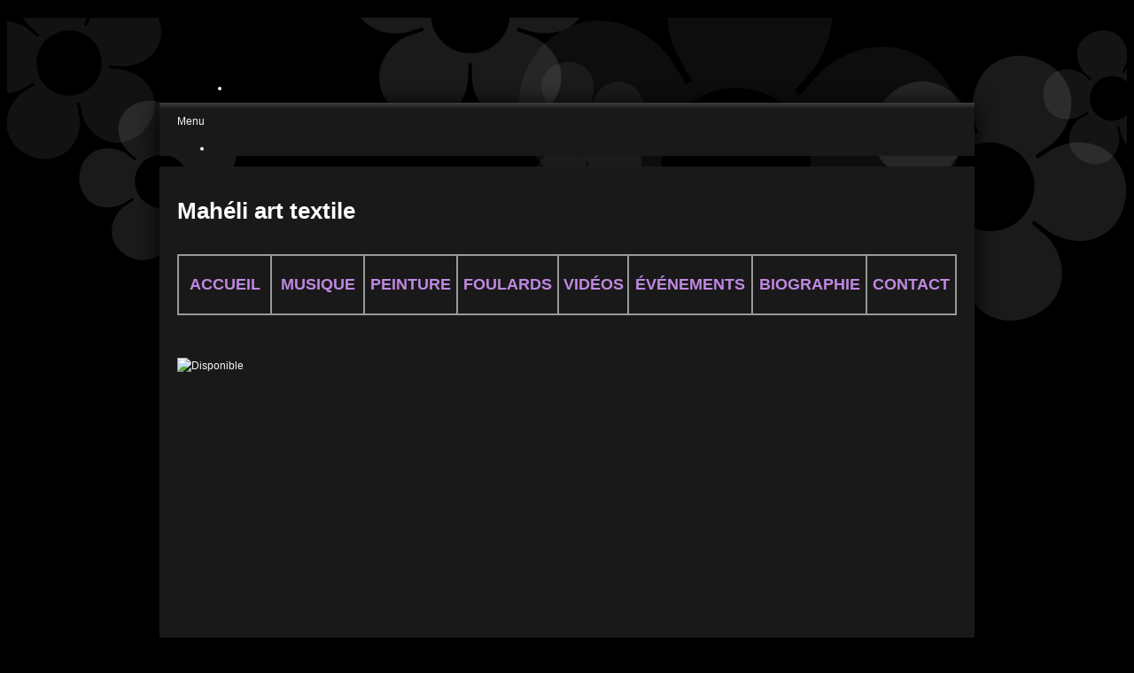

--- FILE ---
content_type: text/html; charset=UTF-8
request_url: http://vmva.net/maheli-art-textile
body_size: 16157
content:
 <!DOCTYPE html> <html lang="fr-CA"> <head> <title>Vers moi vers l&#39;autre inc - Mahéli art textile</title> <meta name="keywords"    content=""> <meta name="description" content=""> <meta property="og:url" content="//vmva.net/maheli-art-textile"> <meta property="og:title" content="Mahéli art textile"> <meta http-equiv="last-modified" content="2022-05-05 @ 13:58:17 UTC"> <link rel="shortcut icon" href="https://img-to.nccdn.net/Shared/Html/favicon.ico?V=a0876975#SYSTEM" type="image/x-icon" /> <link rel="canonical" href="https://vmva.net/maheli-art-textile"> <!-- Load react core --> <script type="text/javascript" src="https://unpkg.com/react@16.14.0/umd/react.production.min.js"></script> <!-- Load react DOM with "defer" - prevent execution until DOM ready --> <script type="text/javascript" src="https://unpkg.com/react-dom@16.14.0/umd/react-dom.production.min.js"></script> <script type="text/javascript" src="https://img-to.nccdn.net/Shared/Scripts/fat_core.FC.js?V=a0876975"></script> <script type="text/javascript" src="https://img-to.nccdn.net/DataFiles/env.js?token=eyJwYWdlX25vZGVfaWQiOiIxOTQ3ODU3MyIsInVzZXJfaWQiOiI4NDY1NSIsImRvbWFpbiI6InZtdmEubmV0In0"></script> <script>
      SK__SetPageID('19478573');
      SK.Singletons.env.setMultiple( {
         "current_design_name": "Sirius",
         "current_design_category": "Art &amp; Design",
         "locale": {"currency":"CAD","date_fmt":"$MNT$ $D$, $YEAR$","full_date_fmt":"$WEEKDAY$, $MONTH$ $D$, $YEAR$","location":"CA","long_date_fmt":"$MONTH$ $D$, $YEAR$","short_date_fmt":"$MN$/$D$/$YEAR$","time_fmt":"$H12$:$M$ $AMPM$","time_sec_fmt":"$H12$:$M$:$S$ $AMPM$","time_zone_fmt":"$H12$:$M$:$S$ $AMPM$ $TZ$"},
        } );
        </script> <script type="text/javascript" src="https://img-to.nccdn.net/Shared/Scripts/fat_eua.FC.js?V=a0876975"></script> <script type="text/javascript">(new SK.Utils.SiteReferrer()).store();</script> <link type="text/css" rel="stylesheet" href="https://img-to.nccdn.net/Designs/Freemona/css/fat_freemona.css?V=a0876975"> <meta name="viewport" content="width=device-width, initial-scale=1"> <style type="text/css">

@media screen and (max-width: 600px)  {
#optional-left-column_cell, #sk_column_main_cell {
  display: block; height: auto;
}
#fm_content_container .fm-tr, #fm_content_container .fm-t {
  display: box;
  -webkit-box-orient: vertical;
  -moz-box-orient: vertical;
  box-orient: vertical;
  display: -webkit-box;
}
#optional-left-column_cell .fm-tr, #sk_column_main_cell .fm-tr, #optional-left-column_cell .fm-t, #sk_column_main_cell .fm-t {
  display: block;
  display: table-row;
}
#optional-left-column_cell .fm-t, #sk_column_main_cell .fm-t {
  display: table;
}
#optional-left-column_cell {
  -webkit-box-ordinal-group: 2;
  box-ordinal-group: 2;
  -moz-box-ordinal-group: 2;
}
#fm_site_logo_cell, #fm_header_area_cell, #fm_header_menu_and_search_cell, #fm_content_container > .fm-t > .fm-tr > .fm-td, #fm_site_logo_cell, #fm_header_area_cell, #fm_header_menu_and_search_cell, #fm_content_container > .fm-t > .fm-td {
  display: block;
}

}
</style><script type="text/javascript">SK.LoadCustomFonts(['https://fonts.nccdn.net/Jost/Jost.css','https://fonts.nccdn.net/Caveat/Caveat.css',]);</script> <script type="text/javascript"><!--
var wiredminds = [];
wiredminds.push(["setTrackParam", "wm_custnum", "164a3dbe15e06786"]);
wiredminds.push(["count"]);

(function() {
		function wm_async_load() {
				var wm = document.createElement("script");
				wm.type = "text/javascript";
				wm.async = true;
				wm.src="https://count.carrierzone.com/track/count.js";
				var el = document.getElementsByTagName('script')[0];
				el.parentNode.insertBefore(wm, el);
		}

		if (window.addEventListener) {
				window.addEventListener('load', wm_async_load, false);
		} else if (window.attachEvent){
				window.attachEvent('onload', wm_async_load);
		}
})();
// --> </script> </head> <body onload="ExecuteOnLoadFunctions();" class="sk-notouch template content-bgr-dark " > <script type="text/javascript">
   if ( SK.Util.isTouchDevice() ) {
      document.body.removeClass('sk-notouch');
   }
</script> <script type='text/javascript'>
   SK.Singletons.loadpromise.then(function () {
      const script = document.createElement('script');
      script.type = 'module';
      script.src = '//instant.page/5.1.0';
      script.integrity = 'sha384-by67kQnR+pyfy8yWP4kPO12fHKRLHZPfEsiSXR8u2IKcTdxD805MGUXBzVPnkLHw';
      document.head.append(script);
   })
</script>  <!-- -->  <!-- --> <div id="app_header_user_78"></div><script type="text/javascript" src="https://img-to.nccdn.net/Apps/Framework/3.0/Scripts/fat_display.js?V=a0876975"></script><script type="text/javascript" src="https://img-to.nccdn.net/Apps/OpenHours/Scripts/header.transpiled.js?V=a0876975"></script><script type="text/javascript">new SK.Applications.OpenHours.Header({"user_id":"84655","settings":{"open_hours":[{"start_timesplit":"","start":"09:00 am","end":"06:00 pm","end_timesplit":"","status":1},{"start_timesplit":"","start":"09:00 am","end":"06:00 pm","status":1,"end_timesplit":""},{"status":1,"end_timesplit":"","end":"06:00 pm","start":"09:00 am","start_timesplit":""},{"status":1,"end_timesplit":"","end":"06:00 pm","start":"09:00 am","start_timesplit":""},{"start":"09:00 am","start_timesplit":"","end_timesplit":"","status":1,"end":"06:00 pm"},{"start":"09:00 am","start_timesplit":"","end_timesplit":"","status":0,"end":"06:00 pm"},{"end":"06:00 pm","end_timesplit":"","status":0,"start_timesplit":"","start":"09:00 am"}],"split_time":"0"},"edition_id":"0","placeholder":"app_header_user_78","session_id":"1763454171_73513_1121321487","node_id":null,"user_name":"94753c34.com","app_id":"78","properties":{},"binding_item_id":""});</script> <!-- -->
  <!-- -->  <!-- -->  <!-- --> <script type="text/javascript" src="https://img-to.nccdn.net/Designs/Freemona/Scripts/fat_freemona.js?V=a0876975"></script> <script>
      if ( location.pathname.endsWith( 'sk_snapshot_preview' ) ) {
         window.addEvent( 'load', SK.BuildSnapshotLinks );
      }
   </script> <style type="text/css" id="page_css">
      body,.template{background-image:url(https://designs.nccdn.net/Common/Backgrounds/gradient_black_bgimage.png);background-position:top center;background-color:#9a62bc;background-repeat:repeat-x;}#sk_main{text-align:left;}#sk_main_ornaments{text-align:left;}#sk_centering{max-width:980px;text-align:center;}#fm_header_row{background-position:bottom center;background-image:url(https://designs.nccdn.net/Sirius/Images/body-top.png);background-repeat:no-repeat;text-align:center;padding-bottom:0px;padding-right:50px;padding-left:50px;}#optional-page-header{text-align:left;}#fm_site_logo{text-align:left;margin-top:20px;margin-right:20px;}#fm_header_area{margin-top:20px;text-align:left;}#fm_header_menu_and_search_cell{vertical-align:top;}#fm_header_menu_and_search{margin-top:20px;text-align:left;margin-left:20px;}#fm_header_menu{text-align:left;}#fm_search{display:block;margin-top:20px;text-align:left;}#fm_mnav_cell{width:100%;}#fm_mnav{text-align:left;}#fm_content_row{max-width:920px;padding-left:30px;padding-right:30px;background-image:url(https://designs.nccdn.net/Sirius/Images/body-middle.png);background-position:top center;padding-top:0px;background-repeat:repeat-y;padding-bottom:0px;text-align:center;}#fm_page_image{text-align:left;background-repeat:no-repeat;display:block;height:210px;background-position:center center;}#fm_content_container{text-align:left;}#sk_column_main_cell{vertical-align:top;width:100%;}#sk_column_main{padding-right:20px;padding-left:20px;text-align:left;padding-bottom:20px;padding-top:20px;}#optional-page-title{text-align:left;margin-bottom:15px;}#fm_page_title{text-align:left;}#sk_001{text-align:left;}#fm_main_area{text-align:left;}#fm_footer_row{background-image:url(https://designs.nccdn.net/Sirius/Images/body-bottom.png);background-position:top center;text-align:center;padding-bottom:40px;background-repeat:no-repeat;padding-top:40px;max-width:880px;padding-left:50px;padding-right:50px;}#sk_002{text-align:left;}#sk_003{text-align:left;}#fm_shared_area4{text-align:left;}#sk_004{text-align:left;}#sk_005_cell{vertical-align:top;}#sk_005{text-align:left;}#footer_text{text-align:left;white-space:nowrap;}#fm_footer_menu_cell{width:100%;}#fm_footer_menu{text-align:left;}#copyright_slogan{text-align:left;}body{line-height:1.5;font-size:12px;font-family:Helvetica, Arial, Sans-serif;color:#f5f5f5;}a:link, a:visited{text-decoration:none;color:#bf88e1;}a:hover{text-decoration:underline;color:#bf88e1;}body .invertText, .invertText p, .invertText font, .invertText h1, .invertText h2, .invertText h3{color:#f4f4f4;}.invertText a:link, .invertText a:visited{color:#f4f4f3;text-decoration:underline;}.invertText a:hover{color:#f4f4f2;text-decoration:none;}.siteTitleLink{line-height:1.1;font-family:Futura;font-size:36px;letter-spacing:-1px;color:#fffffe;}a.siteTitleLink:link, a.siteTitleLink:visited{color:#fffffe;text-decoration:none;}a.siteTitleLink:hover{text-decoration:none;color:#fffffe;}.pageTitle{font-size:26px;font-family:Futura;color:#fffffe;line-height:1.0;}.rte{background-image:none;background-color:#191919;}a.searchButton:link, a.searchButton:visited{font-family:Futura;font-size:12px;color:#bbbbbb;text-decoration:none;margin-left:10px;}a.searchButton:hover{text-decoration:none;color:#fffffc;}.plain{line-height:1.5;font-size:12px;}.plainsmall{line-height:1.5;font-size:11px;}.plainlarge{line-height:1.4;font-size:14px;}.plainfixedwidth{font-size:11px;font-family:Menlo, Monaco, Lucida Console, Courier New, Courier, monospace, fixed-width;line-height:1.5;}h2{line-height:1.3;color:#fffffe;font-size:22px;font-family:Futura;}h3{font-size:18px;font-family:Futura;color:#fffffe;line-height:1.4;}h1{font-size:26px;font-family:Futura;color:#fffffe;line-height:1.2;}.highlight{line-height:1.5;font-size:12px;padding-bottom:2px;color:#000000;background-color:#fff300;padding-top:2px;}.highlight a{text-decoration:underline;color:#000000;}.highlight a:hover{color:#000000;text-decoration:none;}.alert{line-height:1.5;color:#ff0000;font-size:12px;}.alert a{text-decoration:underline;color:#ff0000;}.alert a:hover{text-decoration:none;color:#ff0000;}.background{line-height:1.5;background-color:#000006;padding-top:2px;padding-bottom:2px;font-size:12px;}.quote{line-height:1.5;font-family:Monika;font-size:24px;font-style:italic;}.customtext1{color:#99ff00;font-size:12px;line-height:1.5;}.customtext1 a{color:#99ff00;text-decoration:underline;}.customtext1 a:hover{text-decoration:none;color:#99ff00;}.customtext2{color:#33ccff;font-size:12px;line-height:1.5;}.customtext2 a{text-decoration:underline;color:#33ccff;}.customtext2 a:hover{color:#33ccff;text-decoration:none;}.copyright{font-size:11px;line-height:1.5;}.invertText .highlight{color:#000000;}.invertText .highlight a{color:#000000;}.invertText .highlight a:hover{color:#000000;}.invertText .alert{color:#ff6e6e;}.invertText .alert a{color:#ff6e6e;}.invertText .alert a:hover{color:#ff6e6e;}.invertText .background{background-color:#000006;}.invertText .customtext1{color:#d1ff76;}.invertText .customtext1 a{color:#d1ff76;}.invertText .customtext1 a:hover{color:#d1ff76;}.invertText .customtext2{color:#9bdeff;}.invertText .customtext2 a{color:#9bdeff;}.invertText .customtext2 a:hover{color:#9bdeff;}.skhl-custom1 .skhl-wrapper{width:100%;height:27px;background-repeat:repeat-x;position:relative;background-image:url(https://designs.nccdn.net/Common/HorizontalLine/custom-1-line.png);background-position:0px 4px;}.skhl-custom1 .skhl-center{position:absolute;width:22px;background-image:url(https://designs.nccdn.net/Common/HorizontalLine/custom-1-ribbon.png);background-position:0px 0px;height:27px;background-repeat:no-repeat;left:7%;}.skhl-custom2 .skhl-wrapper{margin-right:60px;margin-left:60px;position:relative;height:23px;}.skhl-custom2 .skhl-left{left:-60px;background-repeat:no-repeat;top:0px;background-image:url(https://designs.nccdn.net/Common/HorizontalLine/custom-2-left.png);position:absolute;background-position:top left;width:60px;height:23px;}.skhl-custom2 .skhl-right{height:23px;width:60px;background-repeat:no-repeat;top:0px;background-position:top left;position:absolute;right:-60px;background-image:url(https://designs.nccdn.net/Common/HorizontalLine/custom-2-right.png);}.skhl-custom2 .skhl-center{height:23px;width:100%;left:0px;background-repeat:repeat-x;top:0px;background-position:top left;background-image:url(https://designs.nccdn.net/Common/HorizontalLine/custom-2-center.png);position:absolute;}.sk-ne-wrapper{margin-bottom:4px;}.sk-gd-wrapper.sk-gd-gifts{margin-bottom:20px;}.sk-gd-wrapper.sk-gd-deals{margin-bottom:20px;}.sk-shapp-form{margin-bottom:20px;}.ig-btn{background-repeat:no-repeat;height:40px;background-image:url(https://designs.nccdn.net/Common/Gallery/sprite-buttons-dark.png);cursor:pointer;width:40px;}.ig-btn.ig-next{background-position:-50px 0px;}.ig-btn.ig-next.ig-over{background-position:-50px -50px;}.ig-btn.ig-next.ig-click{background-position:-50px -100px;}.ig-btn.ig-next.ig-disabled{background-position:-50px -150px;}.ig-btn.ig-prev{background-position:0px 0px;}.ig-btn.ig-prev.ig-over{background-position:0px -50px;}.ig-btn.ig-prev.ig-click{background-position:0px -100px;}.ig-btn.ig-prev.ig-disabled{background-position:0px -150px;}.ig-btn.ig-play{background-position:-100px 0px;}.ig-btn.ig-play.ig-over{background-position:-100px -50px;}.ig-btn.ig-play.ig-click{background-position:-100px -100px;}.ig-btn.ig-play.ig-disabled{background-position:-100px -150px;}.ig-btn.ig-pause{background-position:-150px 0px;}.ig-btn.ig-pause.ig-over{background-position:-150px -50px;}.ig-btn.ig-pause.ig-click{background-position:-150px -100px;}.ig-btn.ig-pause.ig-disabled{background-position:-150px -150px;}.ig-gallery.ig-type-thumbnails .ig-caption div{padding-top:10px;font-size:12px;}.ig-gallery.ig-type-thumbnails .ig-thumb{margin:10px;}.ig-gallery.ig-type-slideshow .ig-caption div{font-size:14px;padding-top:10px;}.ig-gallery.ig-type-slideshow-animated .ig-caption div{font-size:24px;color:#ffffff;text-shadow:0px 0px 10px #000000;}.ig-gallery.ig-type-filmstrip .ig-caption div{font-size:14px;padding-top:10px;}.ig-gallery.ig-type-mosaic .ig-caption div{padding-top:10px;font-size:14px;}.ig-gallery.ig-type-slider .ig-caption div{padding-top:10px;text-align:left;padding-right:20px;font-size:14px;}.ig-gallery.ig-type-filmstrip .ig-icongrid.ig-horizontal{margin-bottom:10px;margin-top:10px;}.ig-gallery.ig-type-filmstrip .ig-icongrid.ig-vertical{margin-right:10px;margin-left:10px;}.ig-gallery.ig-type-filmstrip .ig-icongrid.ig-horizontal .ig-icon{padding-top:10px;}.ig-gallery.ig-type-filmstrip .ig-icongrid.ig-horizontal .ig-icon.ig-over{padding-top:5px;padding-bottom:5px;}.ig-gallery.ig-type-filmstrip .ig-icongrid.ig-horizontal .ig-icon.ig-click{padding-top:0px;padding-bottom:10px;}.ig-gallery.ig-type-filmstrip .ig-icongrid.ig-horizontal .ig-icon.ig-selected{padding-bottom:10px;padding-top:0px;}.ig-gallery.ig-type-filmstrip .ig-icongrid.ig-vertical .ig-icon{padding-right:10px;}.ig-gallery.ig-type-filmstrip .ig-icongrid.ig-vertical .ig-icon.ig-over{padding-left:5px;padding-right:5px;}.ig-gallery.ig-type-filmstrip .ig-icongrid.ig-vertical .ig-icon.ig-click{padding-right:0px;padding-left:10px;}.ig-gallery.ig-type-filmstrip .ig-icongrid.ig-vertical .ig-icon.ig-selected{padding-right:0px;padding-left:10px;}.ig-gallery.ig-type-mosaic .ig-icongrid.ig-horizontal{margin-bottom:10px;margin-top:10px;}.ig-gallery.ig-type-mosaic .ig-icongrid.ig-vertical{margin-left:10px;margin-right:10px;}.ig-gallery.ig-type-mosaic .ig-icongrid .ig-icon{padding:4px;border:1px solid transparent;}.ig-gallery.ig-type-mosaic .ig-icongrid .ig-icon.ig-over{background-image:url(https://designs.nccdn.net/Common/Gallery/mat-white-12.png);}.ig-gallery.ig-type-mosaic .ig-icongrid .ig-icon.ig-click{background-image:url(https://designs.nccdn.net/Common/Gallery/mat-white-12.png);}.ig-gallery.ig-type-mosaic .ig-icongrid .ig-icon.ig-selected{background-image:url(https://designs.nccdn.net/Common/Gallery/mat-white-12.png);}.ig-gallery .ig-nav{margin-top:20px;}.ig-gallery .ig-nav .ig-dot{height:12px;background-position:0px 0px;background-image:url(https://designs.nccdn.net/Common/Gallery/sprite-dots-dark.png);width:12px;margin:3px;background-repeat:no-repeat;}.ig-gallery .ig-nav .ig-dot.ig-over{background-position:0px -30px;}.ig-gallery .ig-nav .ig-dot.ig-click{background-position:0px -60px;}.ig-gallery .ig-nav .ig-dot.ig-selected{background-position:0px -90px;}.ig-gallery.ig-type-slideshow-animated .ig-nav.ig-dots{margin:10px;background-image:url(https://designs.nccdn.net/Common/Gallery/mat-black-80.png);padding:5px;border-radius:15px;}.ig-gallery.ig-type-slideshow-animated .ig-nav .ig-dot{background-image:url(https://designs.nccdn.net/Common/Gallery/sprite-dots-dark.png);}.ig-gallery .ig-nav .ig-number{height:24px;background-position:0px 0px;background-image:url(https://designs.nccdn.net/Common/Gallery/sprite-numbers-dark.png);width:24px;margin:3px;background-repeat:no-repeat;}.ig-gallery .ig-nav .ig-number.ig-over{background-position:0px -40px;}.ig-gallery .ig-nav .ig-number.ig-click{background-position:0px -80px;}.ig-gallery .ig-nav .ig-number.ig-selected{background-position:0px -120px;}.ig-gallery .ig-nav .ig-number p{line-height:1.0;padding-top:6px;}.ig-gallery .ig-nav .ig-number.ig-selected p{color:#000000;}.ig-gallery.ig-type-slideshow-animated .ig-nav.ig-numbers{background-image:url(https://designs.nccdn.net/Common/Gallery/mat-black-80.png);padding:5px;margin:10px;border-radius:20px;}.ig-gallery.ig-type-slideshow-animated .ig-nav .ig-number{margin:0px;width:18px;background-image:none;height:18px;}.ig-gallery.ig-type-slideshow-animated .ig-nav .ig-number p{color:#666666;padding-top:3px;}.ig-gallery.ig-type-slideshow-animated .ig-nav .ig-number.ig-selected p{color:#ffffff;}.ig-nav .ig-btn.ig-next{margin-left:5px;}.ig-nav .ig-btn.ig-prev{margin-right:5px;}.ig-nav .ig-num{margin:0px 2px;font-size:16px;}.ig-thumbs .ig-btn.ig-next{margin-right:10px;margin-top:-20px;}.ig-thumbs .ig-btn.ig-prev{margin-left:10px;margin-top:-20px;}.ig-thumbs .ig-btn.ig-play{margin-left:10px;margin-top:-10px;}.ig-thumbs .ig-btn.ig-pause{margin-top:-10px;margin-left:10px;}.ig-viewer{background-color:#ffffff;box-shadow:0px 2px 30px rgba(0,0,0,0.67);margin:50px;padding:20px;}.ig-viewer .ig-thumbs .ig-btn.ig-play{margin-left:10px;margin-bottom:10px;}.ig-viewer .ig-thumbs .ig-btn.ig-pause{margin-left:10px;margin-bottom:10px;}.ig-viewer .ig-viewer-panel{margin-top:20px;}.ig-viewer .ig-viewer-caption .ig-caption div{color:#000000;height:40px;}.ig-viewer .ig-viewer-nav .ig-nav{margin-left:20px;}.ig-viewer .ig-nav .ig-num{color:#000000;}.ig-viewer-close{height:38px;cursor:pointer;width:38px;right:-39px;background:url(https://designs.nccdn.net/Common/Gallery/close.png);top:-39px;}.ig-scroll.ig-horizontal{margin-right:100px;margin-left:100px;}.ig-scroll-body{background-position:top left;padding:5px;background-image:url(https://designs.nccdn.net/Common/Gallery/mat-white-12.png);background-repeat:repeat;}.ig-scroll.ig-horizontal .ig-scroll-body{height:12px;}.ig-scroll.ig-vertical .ig-scroll-body{width:12px;}.ig-scroll-handle{background-repeat:repeat;border-radius:6px;cursor:move;filter:alpha(opacity=50);background-image:url(https://designs.nccdn.net/Common/Gallery/mat-white-60.png);background-position:top left;opacity:0.5;height:12px;}.ig-scroll-handle.ig-over{filter:alpha(opacity=70);opacity:0.7;}.ig-scroll-handle.ig-click{opacity:1.0;filter:alpha(opacity=100);}.ig-scroll.ig-horizontal .ig-scroll-handle{height:12px;}.ig-scroll.ig-vertical .ig-scroll-handle{width:12px;}.ig-scroll-arrow{background-repeat:no-repeat;width:22px;cursor:pointer;background-image:url(https://designs.nccdn.net/Common/Gallery/sprite-scrollbar-arrows-dark.png);height:22px;}.ig-scroll.ig-horizontal .ig-scroll-arrow.ig-prev{background-position:0px 0px;}.ig-scroll.ig-horizontal .ig-scroll-arrow.ig-prev.ig-over{background-position:0px -50px;}.ig-scroll.ig-horizontal .ig-scroll-arrow.ig-prev.ig-click{background-position:0px -100px;}.ig-scroll.ig-horizontal .ig-scroll-arrow.ig-next{background-position:-50px 0px;}.ig-scroll.ig-horizontal .ig-scroll-arrow.ig-next.ig-over{background-position:-50px -50px;}.ig-scroll.ig-horizontal .ig-scroll-arrow.ig-next.ig-click{background-position:-50px -100px;}.ig-scroll.ig-vertical .ig-scroll-arrow.ig-prev{background-position:-100px 0px;}.ig-scroll.ig-vertical .ig-scroll-arrow.ig-prev.ig-over{background-position:-100px -50px;}.ig-scroll.ig-vertical .ig-scroll-arrow.ig-prev.ig-click{background-position:-100px -100px;}.ig-scroll.ig-vertical .ig-scroll-arrow.ig-next{background-position:-150px 0px;}.ig-scroll.ig-vertical .ig-scroll-arrow.ig-next.ig-over{background-position:-150px -50px;}.ig-scroll.ig-vertical .ig-scroll-arrow.ig-next.ig-click{background-position:-150px -100px;}.areaheader{font-size:16px;}.areafooter{font-size:16px;}.sgHC0{margin-bottom:20px;background-color:#111111;}.sgHC0 .sgDelim1{background-color:#191919;width:1px;}.sgHC0 .secTitle{background-color:#111111;padding-left:10px;padding-right:20px;background-repeat:repeat-x;padding-top:10px;padding-bottom:0px;background-image:url(https://designs.nccdn.net/Sirius/Images/section-title.gif);background-position:top-left;}.sgHC0 .secCptn{text-decoration:none;color:#f5f5f5;font-family:Futura;font-size:18px;}.sgHC0 .secBody{padding-right:20px;padding-bottom:20px;padding-top:10px;padding-left:10px;}.sgVC0{margin-bottom:20px;}.sgVC0 .sgDelim{height:5px;}.sgVC0 .secTitle{width:100%;padding-right:20px;background-color:#111111;padding-left:10px;background-position:top-left;background-image:url(https://designs.nccdn.net/Sirius/Images/section-title.gif);padding-bottom:10px;background-repeat:repeat-x;padding-top:10px;}.sgVC0 .secCptn{color:#f5f5f5;text-decoration:none;font-size:18px;font-family:Futura;}.sgVC0 .secBody{margin-bottom:10px;padding-right:20px;background-color:#111111;padding-left:10px;padding-top:0px;padding-bottom:20px;}.sgVCC0{margin-bottom:20px;}.sgVCC0 .sgDelim{height:5px;}.sgVCC0 .noactive .secHead{background-position:top-left;background-image:url(https://designs.nccdn.net/Sirius/Images/section-title.gif);padding-bottom:10px;padding-top:10px;background-repeat:repeat-x;padding-right:0px;padding-left:10px;background-color:#111111;}.sgVCC0 .noactive .secCptn{font-family:Futura;font-size:18px;text-decoration:none;color:#868686;}.sgVCC0 .active .secHead{padding-right:0px;background-color:#111111;padding-left:10px;background-position:top-left;background-image:url(https://designs.nccdn.net/Sirius/Images/section-title.gif);background-repeat:repeat-x;padding-top:10px;padding-bottom:10px;}.sgVCC0 .active .secCptn{font-size:18px;font-family:Futura;text-decoration:none;color:#f5f5f5;}.sgVCC0 .secBody{padding-right:20px;padding-bottom:20px;padding-top:0px;padding-left:10px;background-color:#111111;}.sgVCC0 .secIconExp{padding-bottom:0px;background-repeat:no-repeat;padding-top:0px;background-image:url(https://designs.nccdn.net/Sirius/Images/section-expanded.gif);cursor:hand;background-position:center center;padding-left:20px;background-color:transparent;padding-right:20px;}.sgVCC0 .secIconCol{background-repeat:no-repeat;padding-top:0px;padding-bottom:0px;background-position:center center;cursor:hand;background-image:url(https://designs.nccdn.net/Sirius/Images/section-collapsed.gif);padding-right:20px;padding-left:20px;background-color:transparent;}.sgHT0{margin-bottom:20px;}.sgHT0 .active .secTitle{padding-right:20px;padding-left:20px;background-color:#111111;background-position:top-left;background-image:url(https://designs.nccdn.net/Sirius/Images/section-title.gif);padding-top:10px;background-repeat:repeat-x;padding-bottom:10px;}.sgHT0 .active .secCptn{white-space:nowrap;text-decoration:none;color:#f5f5f5;font-size:18px;font-family:Futura;}.sgHT0 .noactive .secTitle{padding-bottom:10px;padding-top:10px;background-color:transparent;padding-left:20px;padding-right:20px;}.sgHT0 .noactive .secCptn{white-space:nowrap;font-family:Futura;font-size:18px;color:#868686;text-decoration:none;}.sgHT0 .secBody{padding-top:20px;padding-left:20px;background-color:#111111;padding-bottom:20px;padding-right:20px;}.sgVT0{margin-bottom:20px;}.sgVT0 .active .secTitle{padding-left:20px;background-color:#111111;padding-right:20px;background-image:url(https://designs.nccdn.net/Sirius/Images/section-title.gif);background-position:top-left;padding-bottom:10px;background-repeat:repeat-x;padding-top:10px;}.sgVT0 .active .secCptn{white-space:nowrap;text-decoration:none;color:#f5f5f5;font-family:Futura;font-size:18px;}.sgVT0 .noactive .secTitle{padding-right:20px;padding-bottom:10px;padding-left:20px;background-color:transparent;padding-top:10px;}.sgVT0 .noactive .secCptn{white-space:nowrap;font-size:18px;font-family:Futura;color:#868686;text-decoration:none;}.sgVT0 .secBody{padding-bottom:20px;padding-top:20px;background-repeat:repeat-x;background-position:top-left;background-image:url(https://designs.nccdn.net/Sirius/Images/section-title.gif);padding-right:20px;background-color:#111111;padding-left:20px;}.sgHC0 .wIcn .secCptn{min-height:36px;}.sgHC0 .imgResize .secCptn img{width:36px;height:36px;}.sgHC0 .wIcn .fmCptnWrap .fmCptnMain{line-height:1.0;}.sgHC0 .wIcn .fmCptnWrap .fmCptnSub{font-size:12px;}.sgHT0 .wIcn .secTitle{padding-bottom:7px;padding-top:8px;}.sgHT0 .wIcn .secCptn{min-height:32px;}.sgHT0 .imgResize .secCptn img{height:32px;width:32px;}.sgHT0 .wIcn .fmCptnWrap .fmCptnMain{font-size:16px;line-height:1.0;}.sgHT0 .wIcn .fmCptnWrap .fmCptnSub{font-size:11px;}.sgVC0 .imgResize .secCptn img{height:36px;width:36px;}.sgVC0 .wIcn .fmCptnWrap .fmCptnMain{line-height:1.0;}.sgVC0 .wIcn .fmCptnWrap .fmCptnSub{font-size:12px;}.sgVCC0 .imgResize .secCptn img{width:36px;height:36px;}.sgVCC0 .wIcn .fmCptnWrap .fmCptnMain{line-height:1.0;}.sgVCC0 .wIcn .fmCptnWrap .fmCptnSub{font-size:12px;}.sgVT0 .wIcn .secCptn{white-space:nowrap;}.sgVT0 .imgResize .secCptn img{height:32px;width:32px;}.sgVT0 .wIcn .fmCptnWrap .fmCptnMain{font-size:16px;line-height:1.0;}.sgVT0 .wIcn .fmCptnWrap .fmCptnSub{font-size:10px;}#fm_mnav{margin-top:20px;}#fm_snav .fmBtn{text-decoration:none;}#fm_snav .fmCptn{padding-top:6px;padding-bottom:6px;font-size:15px;font-weight:100;line-height:1.5;color:#bbbbbb;font-family:Futura;}#fm_snav .sel .fmCptn{color:#fffffc;}#fm_snav .cur .fmCptn{color:#fffffc;}#fm_snav .wIcn .fmCptn{line-height:1.2;}#fm_snav .wIcn.imgResize .fmIcnWrap img{height:34px;width:34px;}#fm_snav .wIcn .fmCptnSub{font-size:12px;line-height:1.4;}a.miTopLink:link, a.miTopLink:visited{color:#bbbbbb;font-family:Futura;text-decoration:none;font-size:12px;font-weight:100;margin-left:20px;}a.miTopLink:hover{color:#fffffc;text-decoration:none;}a.miBottomLink:link, a.miBottomLink:visited{margin-right:20px;font-weight:100;font-size:11px;color:#f4f4f3;text-decoration:underline;}a.miBottomLink:hover{text-decoration:none;color:#f4f4f2;}.textfield{border-left:1px solid #aaa;font-size:12px;padding-bottom:3px;padding-top:3px;background-position:top left;font-family:Helvetica, Arial, Sans-serif;padding-right:5px;border-bottom:1px solid #ddd;border-top:1px solid #aaa;border-right:1px solid #ddd;background-repeat:repeat-x;line-height:1.5;background-image:url(https://designs.nccdn.net/Common/Form/form-fields.png);padding-left:5px;background-color:#ffffff;color:#666666;}.selectobject{line-height:1.5;background-image:url(https://designs.nccdn.net/Common/Form/form-fields.png);border-right:1px solid #ddd;background-repeat:repeat-x;padding-left:5px;background-color:#ffffff;color:#666666;background-position:top left;font-size:12px;border-left:1px solid #aaa;padding-top:3px;padding-bottom:3px;border-top:1px solid #aaa;padding-right:5px;font-family:Helvetica, Arial, Sans-serif;border-bottom:1px solid #ddd;}.textareafieldsmall{background-repeat:repeat-x;border-right:1px solid #ddd;background-image:url(https://designs.nccdn.net/Common/Form/form-fields.png);line-height:1.5;background-color:#ffffff;padding-left:5px;color:#666666;padding-top:3px;padding-bottom:3px;border-left:1px solid #aaa;font-size:12px;background-position:top left;border-bottom:1px solid #ddd;padding-right:5px;font-family:Helvetica, Arial, Sans-serif;border-top:1px solid #aaa;}.button{line-height:1.5;border-style:none;padding-left:10px;background-color:#bf88e1;color:#ffffff;box-shadow:0px 1px 1px rgba(0,0,0,0.5);overflow:visible;padding-top:4px;padding-bottom:4px;font-size:12px;text-shadow:0px -1px 0px rgba(0,0,0,0.8);padding-right:10px;font-family:Helvetica, Arial, Sans-serif;}.cta-custom-color-0 .cta-body.cta-normal{background-position:center right;background-image:url(https://designs.nccdn.net/Common/CallToActionButtons/gradient.png);background-repeat:repeat-x;background-color:#bf88e1;}.cta-custom-color-0 .cta-body.cta-over{background-repeat:repeat-x;background-color:#bf88e1;background-position:center right;background-image:url(https://designs.nccdn.net/Common/CallToActionButtons/gradient-over.png);}.cta-custom-color-1 .cta-body.cta-normal{background-color:#298607;border-bottom:1px solid #145e30;border-top:1px solid #81a56f;background-repeat:repeat-x;background-image:url(https://designs.nccdn.net/Common/CallToActionButtons/gradient.png);background-position:center right;}.cta-custom-color-1 .cta-body.cta-over{background-position:center right;background-image:url(https://designs.nccdn.net/Common/CallToActionButtons/gradient-over.png);background-repeat:repeat-x;border-top:1px solid #d0eec1;background-color:#298607;border-bottom:1px solid #145e30;}.cta-custom-color-2 .cta-body.cta-normal{border-top:1px solid #f0dbaa;background-position:center right;background-image:url(https://designs.nccdn.net/Common/CallToActionButtons/gradient.png);border-bottom:1px solid #c1882c;background-color:#FFB70F;background-repeat:repeat-x;}.cta-custom-color-2 .cta-body.cta-over{background-position:center right;background-image:url(https://designs.nccdn.net/Common/CallToActionButtons/gradient-over.png);background-repeat:repeat-x;border-top:1px solid #feeec8;border-bottom:1px solid #c1882c;background-color:#FFB70F;}.cta-button-small{padding-top:2px;padding-left:20px;padding-bottom:2px;padding-right:20px;}.cta-button-small .cta-body{box-shadow:0px 1px 6px rgba(0,0,0,0.33);border-radius:5px;}.cta-button-small .cta-icon.cta-wrap img{height:22px;width:22px;}.cta-button-small .cta-caption.cta-wrap{line-height:20px;font-size:20px;padding-top:7px;padding-bottom:7px;text-shadow:0px -1px 0px rgba(0,0,0,0.67);}.cta-button-small .cta-sub-caption.cta-wrap{text-shadow:0px -1px 0px rgba(0,0,0,0.67);padding-bottom:6px;margin-top:-5px;font-size:11px;line-height:12px;}.cta-button-medium{padding-right:30px;padding-bottom:4px;padding-left:30px;padding-top:4px;}.cta-button-medium .cta-body{border-radius:8px;box-shadow:0px 1px 8px rgba(0,0,0,0.33);}.cta-button-medium .cta-icon.cta-wrap img{height:26px;width:26px;}.cta-button-medium .cta-caption.cta-wrap{padding-top:7px;padding-bottom:7px;text-shadow:0px -1px 0px rgba(0,0,0,0.67);font-size:26px;line-height:26px;}.cta-button-medium .cta-sub-caption.cta-wrap{line-height:16px;text-shadow:0px -1px 0px rgba(0,0,0,0.67);margin-top:-5px;padding-bottom:6px;font-size:13px;}.cta-button-large{padding-left:40px;padding-top:6px;padding-bottom:6px;padding-right:40px;}.cta-button-large .cta-body{border-radius:10px;box-shadow:0px 2px 10px rgba(0,0,0,0.33);}.cta-button-large .cta-icon.cta-wrap img{height:42px;width:42px;}.cta-button-large .cta-caption.cta-wrap{line-height:42px;font-size:42px;text-shadow:0px -1px 0px rgba(0,0,0,0.67);padding-bottom:7px;padding-top:7px;}.cta-button-large .cta-sub-caption.cta-wrap{line-height:18px;font-size:16px;text-shadow:0px -1px 0px rgba(0,0,0,0.67);padding-bottom:10px;margin-top:-5px;}#fm_mnav .cs0 .fmBtn{background-color:transparent;text-decoration:none;height:60px;}#fm_mnav .cs0 .fmCptn{font-weight:100;line-height:2.3;padding-top:15px;padding-bottom:0px;font-size:16px;color:#bbbbbb;padding-left:20px;padding-right:20px;font-family:Futura;}#fm_mnav .cs0 .sel .fmBtn{background-repeat:repeat-x;background-color:#111111;background-image:url(https://designs.nccdn.net/Sirius/Images/nav-selected.gif);background-position:top-left;}#fm_mnav .cs0 .sel .fmCptn{color:#fffffc;}#fm_mnav .cs0 .cur .fmBtn{background-repeat:repeat-x;background-color:#111111;background-position:top-left;background-image:url(https://designs.nccdn.net/Sirius/Images/nav-selected.gif);}#fm_mnav .cs0 .cur .fmCptn{color:#fffffc;}#fm_mnav .cs0.wIcn .fmBtn .fmCptn{line-height:1.2;}#fm_mnav .cs0.wIcn.imgResize .fmBtn .fmIcnWrap img{width:34px;height:34px;}#fm_mnav .cs0.wIcn .fmBtn .fmCptnSub{font-size:12px;line-height:1.1;}#fm_mnav .cs0 .subNav{background-image:url(https://designs.nccdn.net/Sirius/Images/nav-sub-nav.png);background-position:top-left;padding-bottom:10px;background-repeat:repeat;background-color:transparent;padding-top:10px;}#fm_mnav .cs0 .fmSubBtn{background-color:transparent;text-decoration:none;}#fm_mnav .cs0 .fmSubCptn{padding-bottom:4px;padding-top:4px;font-weight:100;line-height:2.0;color:#bbbbbb;padding-left:20px;font-family:Futura;padding-right:20px;}#fm_mnav .cs0 .fmSubBtn:hover{background-color:#000003;}#fm_mnav .cs0 .fmSubBtn:hover .fmSubCptn{color:#fffffc;}#fm_mnav .cs0 .curSub .fmSubBtn{background-color:#000003;}#fm_mnav .cs0 .curSub .fmSubCptn{color:#fffffc;}#fm_mnav .cs0 .cs.wIcn .fmSubBtn .fmSubCptn{line-height:1.4;}#fm_mnav .cs0 .cs.wIcn.imgResize .fmSubBtn .fmIcnWrap img{padding-top:2px;padding-bottom:2px;width:30px;height:30px;}#fm_mnav .cs0 .cs.wIcn .fmSubBtn .fmCptnSub{font-size:10px;}#fm_mnav .cs1 .fmCptn{font-family:Futura;font-weight:100;}#fm_mnav .cs1 .sel .fmBtn{background-position:top-left;background-repeat:repeat-x;}#fm_mnav .cs1 .cur .fmBtn{background-position:top-left;background-repeat:repeat-x;}#fm_mnav .cs1.wIcn .fmBtn .fmCptn{line-height:1.2;}#fm_mnav .cs1.wIcn.imgResize .fmBtn .fmIcnWrap img{height:34px;width:34px;}#fm_mnav .cs1.wIcn .fmBtn .fmCptnSub{line-height:1.1;font-size:12px;}#fm_mnav .cs1 .subNav{background-position:top-left;background-repeat:repeat;}#fm_mnav .cs1 .fmSubBtn{background-color:transparent;}#fm_mnav .cs1 .fmSubCptn{font-weight:100;font-family:Futura;}#fm_mnav .cs1 .fmSubBtn:hover .fmSubCptn{color:#fffffc;}#fm_mnav .cs1 .curSub .fmSubCptn{color:#fffffc;}#fm_mnav .cs1 .cs.wIcn .fmSubBtn .fmSubCptn{line-height:1.4;}#fm_mnav .cs1 .cs.wIcn.imgResize .fmSubBtn .fmIcnWrap img{width:30px;height:30px;padding-top:2px;padding-bottom:2px;}#fm_mnav .cs1 .cs.wIcn .fmSubBtn .fmCptnSub{font-size:10px;}#fm_mnav .cs1 .fmBtn{margin-right:1px;background-image:none;text-decoration:none;height:auto;background-color:#EDEFF4;padding-left:0px;margin-left:0px;padding-top:0px;padding-bottom:0px;border:0px;margin-bottom:0px;margin-top:0px;padding-right:0px;}#fm_mnav .cs1 .fmCptn{margin-top:0px;text-transform:normal;padding-right:10px;margin-bottom:0px;padding-bottom:5px;letter-spacing:0px;padding-top:5px;font-size:11px;border:0px;margin-left:0px;padding-left:10px;color:#3B5998;height:auto;text-decoration:none;background-image:none;margin-right:0px;line-height:1.0;}#fm_mnav .cs1 .sel .fmBtn{padding-bottom:0px;padding-top:0px;border:0px;margin-left:0px;margin-top:0px;padding-right:0px;margin-bottom:0px;text-decoration:none;background-image:none;margin-right:1px;padding-left:0px;background-color:#5B74A8;height:auto;}#fm_mnav .cs1 .sel .fmCptn{padding-bottom:5px;letter-spacing:0px;padding-top:5px;border:0px;margin-left:0px;margin-top:0px;text-transform:normal;padding-right:10px;margin-bottom:0px;text-decoration:none;background-image:none;margin-right:0px;color:#ffffff;padding-left:10px;height:auto;}#fm_mnav .cs1 .cur .fmBtn{text-decoration:none;margin-right:1px;background-image:none;background-color:#5B74A8;padding-left:0px;height:auto;border:0px;padding-top:0px;padding-bottom:0px;margin-left:0px;padding-right:0px;margin-top:0px;margin-bottom:0px;}#fm_mnav .cs1 .cur .fmCptn{margin-right:0px;background-image:none;text-decoration:none;height:auto;padding-left:10px;color:#ffffff;margin-left:0px;padding-bottom:5px;letter-spacing:0px;padding-top:5px;border:0px;margin-bottom:0px;margin-top:0px;text-transform:normal;padding-right:10px;}#fm_mnav .cs1 .subNav{background-color:#5B74A8;padding-left:0px;background-image:none;margin-right:0px;padding-right:0px;margin-top:1px;margin-bottom:0px;width:auto;padding-top:0px;padding-bottom:0px;margin-left:0px;}#fm_mnav .cs1 .fmSubBtn{margin-top:0px;padding-right:0px;width:auto;margin-bottom:0px;padding-bottom:0px;padding-top:0px;border:0px;margin-left:0px;padding-left:0px;text-decoration:none;margin-right:0px;}#fm_mnav .cs1 .fmSubCptn{margin-right:0px;line-height:1.0;text-decoration:none;color:#ffffff;padding-left:10px;margin-left:0px;padding-top:5px;padding-bottom:5px;letter-spacing:0px;border:0px;font-size:11px;width:auto;margin-bottom:0px;text-transform:normal;margin-top:0px;padding-right:20px;}#fm_mnav .cs1 .fmSubBtn:hover{width:auto;border:0px;background-color:#3B5998;text-decoration:none;}#fm_mnav .cs1 .fmSubBtn:hover .fmSubCptn{letter-spacing:0px;text-transform:normal;text-decoration:none;border:0px;width:auto;}#fm_mnav .cs1 .curSub .fmSubBtn{width:auto;border:0px;background-color:#3B5998;text-decoration:none;}#fm_mnav .cs1 .curSub .fmSubCptn{width:auto;text-transform:normal;text-decoration:none;letter-spacing:0px;border:0px;}#fm_mnav .cs1.fmBtnFst .fmCptn{background-image:none;}#fm_mnav .cs1.fmBtnFst .sel .fmBtn{background-image:none;}#fm_mnav .cs1.fmBtnFst .sel .fmCptn{background-image:none;}#fm_mnav .cs1.fmBtnFst .cur .fmBtn{background-image:none;}#fm_mnav .cs1.fmBtnFst .cur .fmCptn{background-image:none;}#fm_mnav .cs1.fmBtnLst .fmBtn{background-image:none;}#fm_mnav .cs1.fmBtnLst .fmCptn{background-image:none;}#fm_mnav .cs1.fmBtnLst .sel .fmBtn{background-image:none;}#fm_mnav .cs1.fmBtnLst .sel .fmCptn{background-image:none;}#fm_mnav .cs1.fmBtnLst .cur .fmBtn{background-image:none;}#fm_mnav .cs1.fmBtnLst .cur .fmCptn{background-image:none;}#fm_mnav .cs2 .fmBtn{text-decoration:none;background-color:transparent;height:60px;}#fm_mnav .cs2 .fmCptn{color:#bbbbbb;padding-left:20px;padding-right:20px;font-family:Futura;font-weight:100;line-height:2.3;padding-top:15px;padding-bottom:0px;font-size:16px;}#fm_mnav .cs2 .sel .fmBtn{background-repeat:repeat-x;background-color:#111111;background-position:top-left;background-image:url(https://designs.nccdn.net/Sirius/Images/nav-selected.gif);}#fm_mnav .cs2 .sel .fmCptn{color:#fffffc;}#fm_mnav .cs2 .cur .fmBtn{background-position:top-left;background-image:url(https://designs.nccdn.net/Sirius/Images/nav-selected.gif);background-color:#111111;background-repeat:repeat-x;}#fm_mnav .cs2 .cur .fmCptn{color:#fffffc;}#fm_mnav .cs2.wIcn .fmBtn .fmCptn{line-height:1.2;}#fm_mnav .cs2.wIcn.imgResize .fmBtn .fmIcnWrap img{width:34px;height:34px;}#fm_mnav .cs2.wIcn .fmBtn .fmCptnSub{line-height:1.1;font-size:12px;}#fm_mnav .cs2 .subNav{padding-bottom:10px;background-repeat:repeat;padding-top:10px;background-image:url(https://designs.nccdn.net/Sirius/Images/nav-sub-nav.png);background-position:top-left;background-color:transparent;}#fm_mnav .cs2 .fmSubBtn{background-color:transparent;text-decoration:none;}#fm_mnav .cs2 .fmSubCptn{line-height:2.0;font-weight:100;padding-top:4px;padding-bottom:4px;padding-right:20px;font-family:Futura;padding-left:20px;color:#bbbbbb;}#fm_mnav .cs2 .fmSubBtn:hover{background-color:#000003;}#fm_mnav .cs2 .fmSubBtn:hover .fmSubCptn{color:#fffffc;}#fm_mnav .cs2 .curSub .fmSubBtn{background-color:#000003;}#fm_mnav .cs2 .curSub .fmSubCptn{color:#fffffc;}#fm_mnav .cs2 .cs.wIcn .fmSubBtn .fmSubCptn{line-height:1.4;}#fm_mnav .cs2 .cs.wIcn.imgResize .fmSubBtn .fmIcnWrap img{padding-top:2px;padding-bottom:2px;width:30px;height:30px;}#fm_mnav .cs2 .cs.wIcn .fmSubBtn .fmCptnSub{font-size:10px;}@media screen and (max-width: 1024px){.siteTitleLink{font-size:30px;}}@media screen and (max-width: 800px){#footer_text{white-space:normal;}.ig-gallery.ig-type-slideshow-animated .ig-caption div{font-size:24px;}#fm_mnav .cs0 .fmCptn{padding-left:8px;padding-right:8px;}#fm_mnav .cs1 .fmCptn{padding-left:8px;padding-right:8px;}#fm_mnav .cs2 .fmCptn{padding-right:8px;padding-left:8px;}}@media screen and (max-width: 600px){#sk_main{overflow:hidden;}#fm_header_row{padding-left:10px;padding-bottom:55px;padding-right:10px;position:relative;min-height:70px;}#fm_header_menu{display:none;}#fm_content_row{padding-left:10px;padding-right:10px;}#fm_page_image{display:none;}#sk_column_main{padding-left:0;padding-right:0;}#fm_footer_row{padding-left:10px;padding-right:10px;}.siteTitleLink{font-size:22px;}.pageTitle{font-size:20px;}h2{font-size:18px;}h3{font-size:16px;}.quote{font-size:16px;}.plainlarge{font-size:13px;}.ig-gallery.ig-type-slideshow-animated .ig-caption div{font-size:18px;}.sk-ne-wrapper .sk-ne-image{max-width:230px;}.sk-shapp-form .sk-shapp-step1 .sk-shapp-service-title{white-space:normal;}.sk-shapp-form .sk-shapp-step2 .sk-shapp-service-title{white-space:normal;}.sk-shapp-form .sk-shapp-container-calendar{min-width:0;}.sk-shapp-form .sk-shapp-calendar-date{font-size:15px;}.sgHC0 .secCptn{font-size:15px;}.sgHT0 .active .secCptn{font-size:13px;white-space:normal;}.sgHT0 .noactive .secCptn{font-size:13px;overflow:hidden;max-width:65px;text-overflow:ellipsis;white-space:normal;}.sgHT0 .active .secTitle{padding-left:5px;padding-top:5px;padding-bottom:5px;padding-right:5px;}.sgHT0 .noactive .secTitle{padding-top:5px;padding-left:5px;padding-bottom:5px;padding-right:5px;}.sgHT0 .secBody{padding-left:5px;padding-top:5px;padding-bottom:5px;padding-right:5px;}.sgVT0 .active .secCptn{white-space:normal;font-size:13px;}.sgVT0 .noactive .secCptn{white-space:normal;max-width:100px;font-size:13px;}.sgVT0 .active .secCptn{max-width:100px;white-space:normal;}.sgVC0 .secCptn{font-size:15px;}.sgVCC0 .active .secCptn{font-size:15px;}.sgVCC0 .noactive .secCptn{font-size:15px;}.sgVT0 .active .secTitle{padding-right:5px;padding-bottom:5px;padding-left:5px;padding-top:5px;}.sgVT0 .noactive .secTitle{padding-right:5px;padding-bottom:5px;padding-top:5px;padding-left:5px;}.sgVT0 .secBody{padding-bottom:5px;padding-left:5px;padding-top:5px;padding-right:5px;}#fm_mnav{padding-left:5px;margin-top:-35px;padding-right:5px;background:#9a62bc;z-index:6;top:100%;left:0;position:absolute;margin-right:0;margin-left:0;right:0;}.fmMM{color:#ffffff;padding-left:6px;font-family:Futura;padding-bottom:7px;padding-top:7px;font-size:14px;}.cta-button{max-width:270px;}.cta-button-small{padding-left:10px;padding-right:10px;}.cta-button-medium{padding-left:12px;padding-right:12px;}.cta-button-large{padding-left:15px;padding-right:15px;}.cta-button-medium .cta-caption.cta-wrap{font-size:24px;}.cta-button-large .cta-caption.cta-wrap{font-size:26px;line-height:36px;}#fm_mnav .cs0 .cur .fmBtn{background-color:#191919;margin-right:0;}#fm_mnav .cs0.fmBtnFst .cur .fmBtn{background-color:#191919;margin-right:0;}#fm_mnav .cs0.fmBtnLst .cur .fmBtn{background-color:#191919;margin-right:0;}#fm_mnav .cs0 .cur .fmCptn{background:none;margin-right:0;}#fm_mnav .cs0.fmBtnLst .sel .fmCptn{background:none;margin-right:0;}#fm_mnav .cs0.fmBtnFst .sel .fmCptn{margin-right:0;background:none;}#fm_mnav .cs0.fmBtnLst .cur .fmCptn{background:none;margin-right:0;}#fm_mnav .cs0.fmBtnFst .cur .fmCptn{margin-right:0;background:none;}#fm_mnav .cs0 .sel .fmBtn{margin-right:0;background-color:#191919;}#fm_mnav .cs0.fmBtnFst .sel .fmBtn{margin-right:0;background-color:#191919;}#fm_mnav .cs0 .sel .fmCptn{background:none;margin-right:0;}#fm_mnav .cs0 .fmBtn{height:auto;}#fm_mnav .cs0 .fmCptn{font-size:14px;padding-bottom:0;color:#ffffff;padding-top:0;height:auto;}#fm_mnav .cs0.wIcn .fmBtn .fmCptn{line-height:2.5;padding-top:0;}#fm_mnav .cs0.wIcn.imgResize .fmBtn .fmIcnWrap img{height:20px;width:20px;}#fm_mnav .cs0 .subNav{padding-right:10px;background-color:#191919;padding-left:10px;-webkit-box-sizing:border-box;box-sizing:border-box;-moz-box-sizing:border-box;margin-right:10px;margin-left:0;}#fm_mnav .cs0 .fmSubBtn{width:auto;}#fm_mnav .cs0 .fmSubCptn{padding-bottom:0;padding-top:0;}#fm_mnav .cs0 .cs.wIcn.imgResize .fmSubBtn .fmIcnWrap img{width:18px;height:18px;}#fm_mnav .cs0 .curSub .fmSubBtn{background-color:#9a62bc;}#fm_mnav .cs0 .fmSubBtn:hover{background-color:#9a62bc;}#fm_mnav .cs1 .cur .fmBtn{margin-right:0;background-color:#191919;}#fm_mnav .cs1.fmBtnFst .cur .fmBtn{margin-right:0;background-color:#191919;}#fm_mnav .cs1.fmBtnLst .cur .fmBtn{margin-right:0;background-color:#191919;}#fm_mnav .cs1 .cur .fmCptn{background:none;margin-right:0;}#fm_mnav .cs1.fmBtnLst .sel .fmCptn{margin-right:0;background:none;}#fm_mnav .cs1.fmBtnFst .sel .fmCptn{margin-right:0;background:none;}#fm_mnav .cs1.fmBtnLst .cur .fmCptn{background:none;margin-right:0;}#fm_mnav .cs1.fmBtnFst .cur .fmCptn{margin-right:0;background:none;}#fm_mnav .cs1 .sel .fmBtn{background-color:#191919;margin-right:0;}#fm_mnav .cs1.fmBtnFst .sel .fmBtn{margin-right:0;background-color:#191919;}#fm_mnav .cs1 .sel .fmCptn{margin-right:0;background:none;}#fm_mnav .cs1 .fmBtn{height:auto;}#fm_mnav .cs1 .fmCptn{height:auto;padding-bottom:0;padding-top:0;color:#ffffff;font-size:14px;}#fm_mnav .cs1.wIcn .fmBtn .fmCptn{padding-top:0;line-height:2.5;}#fm_mnav .cs1.wIcn.imgResize .fmBtn .fmIcnWrap img{width:20px;height:20px;}#fm_mnav .cs1 .subNav{padding-right:10px;padding-left:10px;background-color:#191919;-webkit-box-sizing:border-box;box-sizing:border-box;-moz-box-sizing:border-box;margin-right:10px;margin-left:0;}#fm_mnav .cs1 .fmSubBtn{width:auto;}#fm_mnav .cs1 .fmSubCptn{padding-top:0;padding-bottom:0;}#fm_mnav .cs1 .cs.wIcn.imgResize .fmSubBtn .fmIcnWrap img{height:18px;width:18px;}#fm_mnav .cs1 .curSub .fmSubBtn{background-color:#9a62bc;}#fm_mnav .cs1 .fmSubBtn:hover{background-color:#9a62bc;}#fm_mnav .cs2 .cur .fmBtn{margin-right:0;background-color:#191919;}#fm_mnav .cs2.fmBtnFst .cur .fmBtn{background-color:#191919;margin-right:0;}#fm_mnav .cs2.fmBtnLst .cur .fmBtn{background-color:#191919;margin-right:0;}#fm_mnav .cs2 .cur .fmCptn{margin-right:0;background:none;}#fm_mnav .cs2.fmBtnLst .sel .fmCptn{margin-right:0;background:none;}#fm_mnav .cs2.fmBtnFst .sel .fmCptn{margin-right:0;background:none;}#fm_mnav .cs2.fmBtnLst .cur .fmCptn{background:none;margin-right:0;}#fm_mnav .cs2.fmBtnFst .cur .fmCptn{margin-right:0;background:none;}#fm_mnav .cs2 .sel .fmBtn{margin-right:0;background-color:#191919;}#fm_mnav .cs2.fmBtnFst .sel .fmBtn{background-color:#191919;margin-right:0;}#fm_mnav .cs2 .sel .fmCptn{margin-right:0;background:none;}#fm_mnav .cs2 .fmBtn{height:auto;}#fm_mnav .cs2 .fmCptn{height:auto;padding-bottom:0;padding-top:0;color:#ffffff;font-size:14px;}#fm_mnav .cs2.wIcn .fmBtn .fmCptn{padding-top:0;line-height:2.5;}#fm_mnav .cs2.wIcn.imgResize .fmBtn .fmIcnWrap img{width:20px;height:20px;}#fm_mnav .cs2 .subNav{-moz-box-sizing:border-box;box-sizing:border-box;margin-left:0;margin-right:10px;padding-left:10px;background-color:#191919;padding-right:10px;-webkit-box-sizing:border-box;}#fm_mnav .cs2 .fmSubBtn{width:auto;}#fm_mnav .cs2 .fmSubCptn{padding-bottom:0;padding-top:0;}#fm_mnav .cs2 .cs.wIcn.imgResize .fmSubBtn .fmIcnWrap img{width:18px;height:18px;}#fm_mnav .cs2 .curSub .fmSubBtn{background-color:#9a62bc;}#fm_mnav .cs2 .fmSubBtn:hover{background-color:#9a62bc;}}
   </style> <style id="sk_css_customization"><!--
body, h2, h3, h1, .pageTitle, .siteTitleLink, .textfield, .textareafieldsmall, .selectobject, .control, .button {font-family: Arial}
.fmCptn, .fmSubCptn, .miTopLink, .miBottomLink {font-family: Arial !important}
.secCptn {font-family: Arial !important}
body, body.template {background-color: #000000;background-image: none}
#sk_main_ornaments {background-color: transparent !important;background-image: url(https://designs.nccdn.net/Common/Ornaments/light_flowers_bgimage.png#SYSTEM) !important;background-repeat: no-repeat !important;background-position: top center !important;background-attachment: scroll !important}

--></style> <div id ="page1" class="fm-t" style="width: 100%;"><div id="sk_main_cell" class="fm-td" align="left"><div id="sk_main"><div class="fm-t" style="width: 100%;"><div id="sk_main_ornaments_cell" class="fm-td" align="left"><div id="sk_main_ornaments"><div class="fm-t" style="width: 100%;"> <div class="fm-td" style="vertical-align: top;" align="left"> <div class="fm-t" style="width: 100%;"> <div id="sk_centering_cell" class="fm-td" align="center"><div id="sk_centering"><div class="fm-t" style="width: 100%;"><div class="fm-tr"><div id="fm_header_row_cell" class="fm-td" align="center"><div id="fm_header_row"><div class="fm-t" style="width: 100%;"><div class="fm-tr"><div id="optional-page-header_cell" class="fm-td" align="left"><div id="optional-page-header"><div class="fm-t" style="width: 100%;"> <div class="fm-td" style="vertical-align: top;" align="left"> <div class="fm-t" style="width: 100%;"> <div id="fm_site_logo_cell" class="fm-td" align="left"><div id="fm_site_logo"><div id="e16631908" meta="{node_id:16631908,obj_order:0,obj_inst:&quot;&quot;,obj_id:100,parent_id:0}"><div data-reactroot=""><style type="text/css">.siteTitleLink { min-width: 50px; min-height: 50px; } .siteTitleLink, .siteTitleLink img { width: 3px; height: 1px; } </style><div id="siteTitleLink" class="siteTitleLink "><a data-link-title="Aller à la page d&#39;accueil du site" id="sk-logo-manager-link" title="Aller à la page d&#39;accueil du site" href="/"><img src="//0901.nccdn.net/4_2/000/000/008/486/fond-noir_B.png#RDAMDAID563561" class="" width="3" height="1" title="Aller à la page d&#39;accueil du site" alt="Vers moi vers l&#x27;autre inc"/></a></div></div></div><script type="text/javascript" src="https://img-to.nccdn.net/Core/Site/Logo/Scripts/fat_display.FC.js?V=a0876975" defer></script><script type="text/javascript">SK.Singletons.domreadypromise.then(function () {SK.Singletons.element_instances.set(16631908,ReactDOM.hydrate(React.createElement(SK.React.Component.Logo.Display, {"user_name":"94753c34.com","obj_order":"0","elements":[],"session_id":"1763367533_2035_26720972","placeholder":"e16631908","properties":{"LogoImageHeight":"1","LogoType":"__Custom__","LogoSrc":"//0901.nccdn.net/4_2/000/000/008/486/fond-noir_B.png#RDAMDAID563561","CanvasStyle":"white","LogoCSS":".siteTitleLink { min-width: 50px; min-height: 50px; } .siteTitleLink, .siteTitleLink img { width: 3px; height: 1px; } ","LogoImageWidth":"3","SiteTitle":"Vers moi vers l'autre inc","PageTitleDelimiter":" - ","LogoSizeType":"custom","LogoSize":"380x140","LogoEditor":"{\"captions\":[{\"id\":1,\"caption\":\"\",\"top\":58,\"left\":192,\"font-family\":\"Helvetica, Arial, sans-serif\",\"font-size\":18,\"font-style\":\"normal\",\"font-weight\":\"bold\",\"text-decoration\":\"none\",\"shadow\":\"none\",\"color\":\"#000000\",\"rotation\":0,\"z-index\":102,\"hidden\":0},{\"id\":2,\"caption\":\"\",\"top\":84,\"left\":192,\"font-family\":\"Helvetica, Arial, sans-serif\",\"font-size\":12,\"font-style\":\"normal\",\"font-weight\":\"normal\",\"text-decoration\":\"none\",\"shadow\":\"none\",\"color\":\"#000000\",\"rotation\":0,\"z-index\":103,\"hidden\":0}],\"icons\":[{\"id\":1,\"iconId\":\"\",\"collectionId\":\"\",\"size\":\"large\",\"top\":58,\"left\":138,\"width\":46,\"rotation\":0,\"z-index\":104,\"hidden\":0}]}"},"obj_inst":"","node_id":"16631908","display_options":{"type":"panel","width":"240"},"obj_id":"100","parent_id":"0"}),document.getElementById('e16631908')));});</script> </div></div><div id="fm_header_area_cell" class="fm-td" align="left"><div id="fm_header_area" role="complementary"> <div id="AREA__HEADER_SHARED_AREA"><div class="plain"> <div id="e19478574" >  <div class="areaContentWrapper" > </div> </div></div></div></div></div><div id="fm_header_menu_and_search_cell" class="fm-td" align="left"><div id="fm_header_menu_and_search"><div class="fm-t" style="width: 100%;"><div class="fm-tr"><div id="fm_header_menu_cell" class="fm-td" align="left"><div id="fm_header_menu"><div id="AREA__TOP_NAV_AREA"><div class="plain"> <div id="e19478575" > <div id="e16631912" meta="{node_id:16631912,obj_order:0,obj_inst:&quot;&quot;,obj_id:15,parent_id:0}"><div class="sk-menu sk-menu-hide-sub-menu sk-menu-horizontal" role="navigation"><ul role="menubar"><li class="sk-menu-item" role="none"></li></ul></div></div><script type="text/javascript" src="https://img-to.nccdn.net/Core/Navigation/build/display.m.FC.js?V=a0876975" defer></script><script type="text/javascript">SK.Singletons.domreadypromise.then(function () {SK.Singletons.element_instances.set(16631912,ReactDOM.hydrate(React.createElement(SK.Core.Entry.Navigation.display.default, {"session_id":"1763367533_2035_26720972","edit_in_mobile_view":false,"properties":{},"obj_order":"0","menu_properties":{"orientation":null,"properties":{"SubmenuAnimation":"1","SubmenuLayout":"1","MenuAlignment":"1","MenuStyle":"0"}},"parent_id":"0","elements":[],"placeholder":"e16631912","user_name":"94753c34.com","obj_id":"15","obj_inst":"","node_id":"16631912","display_options":{"type":"panel","width":"404"}}),document.getElementById('e16631912')));});</script> </div></div></div> </div></div></div><div class="fm-tr"><div id="fm_search_cell" class="fm-td" align="left"><div id="fm_search" role="search"> </div></div></div></div></div></div></div></div></div></div></div></div><div class="fm-tr"><div id="fm_mnav_cell" class="fm-td" align="left"><div id="fm_mnav"><div id="AREA__NAV_AREA"><div class="plain"> <div id="e19478576" > <div id="e16631914" meta="{node_id:16631914,obj_order:0,obj_inst:&quot;&quot;,obj_id:14,parent_id:0}"><div class="fmMM " id="fm_mobile_menu_toggler"><div class="fmMMCptn">Menu</div><div class="fmMMIcn"></div></div><div id="fm_menu" class="sk-menu sk-menu-horizontal sk-menu-left    sk-sub-menu-vertical   " role="navigation"><ul id="sk-main-menu-list" class="sk-main-menu-list" role="menubar"><li class="sk-menu-item" role="none"></li></ul></div></div><script type="text/javascript" src="https://img-to.nccdn.net/Core/Navigation/build/display.m.FC.js?V=a0876975" defer></script><script type="text/javascript">SK.Singletons.domreadypromise.then(function () {SK.Singletons.element_instances.set(16631914,ReactDOM.hydrate(React.createElement(SK.Core.Entry.Navigation.display.default, {"display_options":{"width":"404","type":"panel"},"obj_inst":"","node_id":"16631914","obj_id":"14","user_name":"94753c34.com","placeholder":"e16631914","elements":[],"parent_id":"0","menu_properties":{"orientation":"0","properties":{"MenuStyle":"0","SubmenuAnimation":"1","SubmenuLayout":"1","MenuAlignment":"1"}},"obj_order":"0","properties":{"MenuAlignment":"0","SubmenuLayout":"1","SubmenuAnimation":"1","MenuStyle":"0"},"edit_in_mobile_view":false,"session_id":"1763367533_2035_26720972"}),document.getElementById('e16631914')));});</script> </div></div></div> </div></div></div></div></div></div></div><div class="fm-tr"><div id="fm_content_row_cell" class="fm-td" align="center"><div id="fm_content_row"><div class="fm-t" style="width: 100%;"><div class="fm-tr"><div id="fm_page_image_cell" class="fm-td" align="left"><div id="fm_page_image" class="pageImage"> <div role="banner"> <div class="sk-pi-overlaytable"> <div class="sk-pi-overlaycell"> <div class="sk-pi-overlayinner sk-pi-overlayinner1"> <div id="page_image_wrapper"> </div> </div> <style type="text/css">
               .pageImage {
                  display: none !important;
               }
            </style> <!-- ko if: properties.PISource() == 1 || properties.PISource() == 2 || properties.PISource() == 3 --> <!-- /ko --> <!-- ko if: properties.PISource() == 4 --> <!-- /ko --> </div> <div class="sk-pi-overlaycell"> <div class="sk-pi-overlayinner sk-pi-overlayinner2" data-bind="controlsDescendantBindings: true"> <div class="fm-t" style="width: 100%;"> </div> </div> </div> </div> </div></div></div></div><div class="fm-tr"><div id="fm_content_container_cell" class="fm-td" align="left"><div id="fm_content_container"><div class="fm-t" style="width: 100%;"> <div class="fm-td" style="vertical-align: top;" align="left"> <div class="fm-t" style="width: 100%;"> <div id="sk_column_main_cell" class="fm-td" align="left"><div id="sk_column_main"><div class="fm-t" style="width: 100%;"><div class="fm-tr"><div id="optional-page-title_cell" class="fm-td" align="left"><div id="optional-page-title"><div class="fm-t" style="width: 100%;"> <div class="fm-td" style="vertical-align: top;" align="left"> <div class="fm-t" style="width: 100%;"> <div id="fm_page_title_cell" class="fm-td" align="left"><div id="fm_page_title" class="pageTitle"> <div id="ePageTitle" > <h1 id="pageTitle" class="pageTitle" data-bind="editableText: properties.Title">Mahéli art textile</h1> </div> </div></div></div></div></div></div></div></div><div class="fm-tr"><div id="sk_001_cell" class="fm-td" align="left"><div id="sk_001"><div class="fm-t" style="width: 100%;"> <div class="fm-td" style="vertical-align: top;" align="left"> <div class="fm-t" style="width: 100%;"> <div id="fm_main_area_cell" class="fm-td" align="left"><div id="fm_main_area" role="main"> <div class="fm-t" style="width: 100%; table-layout: fixed;"><div id="text_column_1" class="fm-td textColumn " style="width: 100%;"><div id="AREA__MAIN_CONTENT_COL1"><div class="plain"> <div class="areaContentWrapper" > <div class="plain"><div id="e19478639" meta="{node_id:19478639,obj_order:1,obj_inst:&quot;&quot;,obj_id:11,parent_id:19478581}"><div contenteditable="false" class="contentAreaElement elmRte rte-content-holder"> <p class="plain"> </p><br><a href="/maheli-contact.html" link="" rel="" target="_self"> </a><div class="sk-rte-table-wrapper"><table border="1" bordercolor="#999999" cellpadding="2" cellspacing="0" class="sk-dynamic-id-table1538330307209936" data-properties='{"odd_rows_bgcolor":"","even_rows_bgcolor":null}' style="margin-left: auto;margin-right: auto;background-image: none" width="100%"><tbody> <tr><td align="center" class="plain" style="background-image: none" width="12%"><h3><a href="/maheli.html" link="" rel="" style="" target="_self">ACCUEIL</a> </h3></td><td align="center" class="plain" style="background-image: none" width="12%"><h3 class="" style=""><a href="/maheli-chansons.html" link="" rel="" style="" target="_self">MUSIQUE</a></h3></td><td align="center" class="plain" style="background-image: none" width="12%"><h3 class="" style=""><a href="/maheli-tableaux.html" link="" rel="" style="" target="_self">PEINTURE</a> </h3></td><td align="center" class="plain" style="background-image: none" width="12px"><h3 class="" style=""><a href="/maheli-art-textile" link="" rel="" target="_self">FOULARDS</a></h3></td><td align="center" class="plain" style="background-image: none" width="12px"><h3 class="" style=""><a href="/maheli-videos.html" link="" rel="" style="" target="_self">VIDÉOS</a> </h3></td><td align="center" class="plain" style="background-image: none" width="12px"><h3 class="" style=""><a href="/maheli-evenements.html" link="" rel="" style="" target="_self">ÉVÉNEMENTS</a> </h3></td><td align="center" class="plain" style="background-image: none" width="12px"><h3 class="" style=""><a href="/maheli-biographie.html" link="" rel="" style="" target="_self">BIOGRAPHIE</a></h3></td><td align="center" class="plain" style="background-image: none" width="12px"><h3 class="" style=""><a href="/maheli-contact.html" link="" rel="" style="" target="_self">CONTACT</a></h3></td></tr></tbody></table></div><br> <p class="plain"></p></div></div><script type="text/javascript" src="https://img-to.nccdn.net/Core/Elements/TextAndImage/build/display.m.FC.js?V=a0876975" defer></script><link type="text/css" rel="stylesheet" href="https://img-to.nccdn.net/Core/Elements/TextAndImage/build/TextAndImage_display.css?V=a0876975"><script type="text/javascript">SK.Singletons.domreadypromise.then(function () {SK.Singletons.element_instances.set(19478639,ReactDOM.hydrate(React.createElement(SK.Core.Entry.TextAndImage.display.default, {"user_name":"94753c34.com","display_options":{"type":"panel","width":"404"},"mobile_view_options":{"position":{"top":0},"animation":{"window":{"open":{"top":0}}},"window_padding":{"top":0},"type":"panel"},"placeholder":"e19478639","edit_in_mobile_view":true,"obj_order":"1","parent_id":"19478581","obj_inst":"","obj_id":"11","properties":{"RegistryID":"table","rte_anchor_old_ids":"","rte_media_old_daids":"","HtmlText":" <p class=\"plain\"> </p><br><a href=\"/maheli-contact.html\" link=\"\" rel=\"\" target=\"_self\"> </a><div class=\"sk-rte-table-wrapper\"><table border=\"1\" bordercolor=\"#999999\" cellpadding=\"2\" cellspacing=\"0\" class=\"sk-dynamic-id-table1538330307209936\" data-properties='{\"odd_rows_bgcolor\":\"\",\"even_rows_bgcolor\":null}' style=\"margin-left: auto;margin-right: auto;background-image: none\" width=\"100%\"><tbody> <tr><td align=\"center\" class=\"plain\" style=\"background-image: none\" width=\"12%\"><h3><a href=\"/maheli.html\" link=\"\" rel=\"\" style=\"\" target=\"_self\">ACCUEIL</a> </h3></td><td align=\"center\" class=\"plain\" style=\"background-image: none\" width=\"12%\"><h3 class=\"\" style=\"\"><a href=\"/maheli-chansons.html\" link=\"\" rel=\"\" style=\"\" target=\"_self\">MUSIQUE</a></h3></td><td align=\"center\" class=\"plain\" style=\"background-image: none\" width=\"12%\"><h3 class=\"\" style=\"\"><a href=\"/maheli-tableaux.html\" link=\"\" rel=\"\" style=\"\" target=\"_self\">PEINTURE</a> </h3></td><td align=\"center\" class=\"plain\" style=\"background-image: none\" width=\"12px\"><h3 class=\"\" style=\"\"><a href=\"/maheli-art-textile\" link=\"\" rel=\"\" target=\"_self\">FOULARDS</a></h3></td><td align=\"center\" class=\"plain\" style=\"background-image: none\" width=\"12px\"><h3 class=\"\" style=\"\"><a href=\"/maheli-videos.html\" link=\"\" rel=\"\" style=\"\" target=\"_self\">VIDÉOS</a> </h3></td><td align=\"center\" class=\"plain\" style=\"background-image: none\" width=\"12px\"><h3 class=\"\" style=\"\"><a href=\"/maheli-evenements.html\" link=\"\" rel=\"\" style=\"\" target=\"_self\">ÉVÉNEMENTS</a> </h3></td><td align=\"center\" class=\"plain\" style=\"background-image: none\" width=\"12px\"><h3 class=\"\" style=\"\"><a href=\"/maheli-biographie.html\" link=\"\" rel=\"\" style=\"\" target=\"_self\">BIOGRAPHIE</a></h3></td><td align=\"center\" class=\"plain\" style=\"background-image: none\" width=\"12px\"><h3 class=\"\" style=\"\"><a href=\"/maheli-contact.html\" link=\"\" rel=\"\" style=\"\" target=\"_self\">CONTACT</a></h3></td></tr></tbody></table></div><br> <p class=\"plain\"></p>","Style":"","rte_image_old_daids":""},"node_id":"19478639","session_id":"1763533527_43174_1436721679"}),document.getElementById('e19478639')));});</script></div> <div class="plain"><div id="e19478703" meta="{node_id:19478703,obj_order:2,obj_inst:&quot;&quot;,obj_id:72,parent_id:19478581}"><div class="ig-gallery-wrapper" data-reactroot=""><style>#e19478703 .ig-gallery-no-js.ig-gallery-loading {height: auto;opacity : 1;} #e19478703 .ig-gallery-no-js.ig-gallery.sk-ig-image-gallery .ig-img-loading {background: transparent;} #e19478703 .ig-gallery-loading {height : 480px}#e19478703 .sk-ig-image-gallery .ig-thumbs {max-width : 720px;} #e19478703 .sk-ig-image-gallery .ig-img {max-width : 720px;} #e19478703 .sk-ig-image-gallery .ig-img img {max-height : 480px;} #e19478703 .ig-thumb {max-height : 480px;} </style><div class="ig-gallery sk-ig-image-gallery ig-type-slideshow"><div class="ig-thumbs"><div class="sk-ig-scroll-container ig-mask"><span class="ig-transition-mgr" style="margin-left:-100%;transition:margin-left 500ms ease"></span><div class="ig-transition-item"><div class="ig-thumb ig-slide"><div class="ig-img ig-img-loading"><div class="sk-ig-dimensions-wrapper" style="max-width:720px;max-height:480px"><div class="sk-ig-ratio-wrapper" style="padding-bottom:66.66666666666667%"><div class="sk-ig-effect-wrapper css-mode effect-none nocrop lesser-ratio"><div class="sk-ig-reflection-wrapper" style="max-width:83.95%"><a class="sk-ig-clip-wrapper sk-ig-open-viewer" style="clip-path:none" data-node="[popup]"><img crossorigin="anonymous" data-srcset="https://0901.nccdn.net/4_2/000/000/038/2d3/Mah--li-article-116.jpg#RDAMDAID1402023 1190w" data-src="https://0901.nccdn.net/4_2/000/000/038/2d3/Mah--li-article-116.jpg#RDAMDAID1402023" sizes="(max-width: 720px) 100vw, 720px" alt="Disponible"/></a></div></div></div></div></div></div><div class="ig-caption" style="max-width:none"><div>Disponible</div></div></div><div class="ig-transition-item"><div class="ig-thumb ig-slide"><div class="ig-img ig-img-loading"><div class="sk-ig-dimensions-wrapper" style="max-width:720px;max-height:480px"><div class="sk-ig-ratio-wrapper" style="padding-bottom:66.66666666666667%"><div class="sk-ig-effect-wrapper css-mode effect-none nocrop lesser-ratio"><div class="sk-ig-reflection-wrapper" style="max-width:83.95%"><a class="sk-ig-clip-wrapper sk-ig-open-viewer" style="clip-path:none" data-node="[popup]"><img crossorigin="anonymous" data-srcset="https://0901.nccdn.net/4_2/000/000/00d/f43/Mah--li-article-101-160x127.jpg#RDAMDAID1401971 160w, https://0901.nccdn.net/4_2/000/000/038/2d3/Mah--li-article-101-320x254.jpg#RDAMDAID1401973 320w, https://0901.nccdn.net/4_2/000/000/081/4ce/Mah--li-article-101-480x381.jpg#RDAMDAID1401972 480w, https://0901.nccdn.net/4_2/000/000/046/6ea/Mah--li-article-101-640x508.jpg#RDAMDAID1401968 640w, https://0901.nccdn.net/4_2/000/000/071/260/Mah--li-article-101-960x762.jpg#RDAMDAID1401969 960w, https://0901.nccdn.net/4_2/000/000/046/6ea/Mah--li-article-101-1190x945.jpg#RDAMDAID1401970 1190w" data-src="https://0901.nccdn.net/4_2/000/000/046/6ea/Mah--li-article-101-1190x945.jpg#RDAMDAID1401970" sizes="(max-width: 720px) 100vw, 720px" alt="N&#x27;est plus disponible"/></a></div></div></div></div></div></div><div class="ig-caption" style="max-width:none"><div>N&#x27;est plus disponible</div></div></div><div class="ig-transition-item"><div class="ig-thumb ig-slide"><div class="ig-img ig-img-loading"><div class="sk-ig-dimensions-wrapper" style="max-width:720px;max-height:480px"><div class="sk-ig-ratio-wrapper" style="padding-bottom:66.66666666666667%"><div class="sk-ig-effect-wrapper css-mode effect-none nocrop lesser-ratio"><div class="sk-ig-reflection-wrapper" style="max-width:83.95%"><a class="sk-ig-clip-wrapper sk-ig-open-viewer" style="clip-path:none" data-node="[popup]"><img crossorigin="anonymous" data-srcset="https://0901.nccdn.net/4_2/000/000/072/2aa/Mah--li-article-102-160x127.jpg#RDAMDAID1401987 160w, https://0901.nccdn.net/4_2/000/000/00e/0ee/Mah--li-article-102-320x254.jpg#RDAMDAID1401984 320w, https://0901.nccdn.net/4_2/000/000/00f/745/Mah--li-article-102-480x381.jpg#RDAMDAID1401985 480w, https://0901.nccdn.net/4_2/000/000/071/260/Mah--li-article-102-640x508.jpg#RDAMDAID1401983 640w, https://0901.nccdn.net/4_2/000/000/086/b99/Mah--li-article-102-960x762.jpg#RDAMDAID1401982 960w, https://0901.nccdn.net/4_2/000/000/020/0be/Mah--li-article-102-1190x945.jpg#RDAMDAID1401986 1190w" data-src="https://0901.nccdn.net/4_2/000/000/020/0be/Mah--li-article-102-1190x945.jpg#RDAMDAID1401986" sizes="(max-width: 720px) 100vw, 720px" alt="Disponible"/></a></div></div></div></div></div></div><div class="ig-caption" style="max-width:none"><div>Disponible</div></div></div><div class="ig-transition-item"><div class="ig-thumb ig-slide"><div class="ig-img ig-img-loading"><div class="sk-ig-dimensions-wrapper" style="max-width:720px;max-height:480px"><div class="sk-ig-ratio-wrapper" style="padding-bottom:66.66666666666667%"><div class="sk-ig-effect-wrapper css-mode effect-none nocrop lesser-ratio"><div class="sk-ig-reflection-wrapper" style="max-width:83.95%"><a class="sk-ig-clip-wrapper sk-ig-open-viewer" style="clip-path:none" data-node="[popup]"><img crossorigin="anonymous" data-srcset="https://0901.nccdn.net/4_2/000/000/05e/0e7/Mah--li-article-103.jpg#RDAMDAID1401975 1190w" data-src="https://0901.nccdn.net/4_2/000/000/05e/0e7/Mah--li-article-103.jpg#RDAMDAID1401975" sizes="(max-width: 720px) 100vw, 720px" alt="Disponible"/></a></div></div></div></div></div></div><div class="ig-caption" style="max-width:none"><div>Disponible</div></div></div><div class="ig-transition-item"><div class="ig-thumb ig-slide"><div class="ig-img ig-img-loading"><div class="sk-ig-dimensions-wrapper" style="max-width:720px;max-height:480px"><div class="sk-ig-ratio-wrapper" style="padding-bottom:66.66666666666667%"><div class="sk-ig-effect-wrapper css-mode effect-none nocrop lesser-ratio"><div class="sk-ig-reflection-wrapper" style="max-width:83.95%"><a class="sk-ig-clip-wrapper sk-ig-open-viewer" style="clip-path:none" data-node="[popup]"><img crossorigin="anonymous" data-srcset="https://0901.nccdn.net/4_2/000/000/038/2d3/Mah--li-article-104-160x127.jpg#RDAMDAID1401795 160w, https://0901.nccdn.net/4_2/000/000/050/773/Mah--li-article-104-320x254.jpg#RDAMDAID1401796 320w, https://0901.nccdn.net/4_2/000/000/06b/a1b/Mah--li-article-104-480x381.jpg#RDAMDAID1401799 480w, https://0901.nccdn.net/4_2/000/000/081/4ce/Mah--li-article-104-640x508.jpg#RDAMDAID1401797 640w, https://0901.nccdn.net/4_2/000/000/07f/249/Mah--li-article-104-960x762.jpg#RDAMDAID1401798 960w, https://0901.nccdn.net/4_2/000/000/038/2d3/Mah--li-article-104-1190x945.jpg#RDAMDAID1401794 1190w" data-src="https://0901.nccdn.net/4_2/000/000/038/2d3/Mah--li-article-104-1190x945.jpg#RDAMDAID1401794" sizes="(max-width: 720px) 100vw, 720px" alt="Disponible"/></a></div></div></div></div></div></div><div class="ig-caption" style="max-width:none"><div>Disponible</div></div></div><div class="ig-transition-item"><div class="ig-thumb ig-slide"><div class="ig-img ig-img-loading"><div class="sk-ig-dimensions-wrapper" style="max-width:720px;max-height:480px"><div class="sk-ig-ratio-wrapper" style="padding-bottom:66.66666666666667%"><div class="sk-ig-effect-wrapper css-mode effect-none nocrop lesser-ratio"><div class="sk-ig-reflection-wrapper" style="max-width:83.95%"><a class="sk-ig-clip-wrapper sk-ig-open-viewer" style="clip-path:none" data-node="[popup]"><img crossorigin="anonymous" data-srcset="https://0901.nccdn.net/4_2/000/000/038/2d3/Mah--li-article-105.jpg#RDAMDAID1401792 1190w" data-src="https://0901.nccdn.net/4_2/000/000/038/2d3/Mah--li-article-105.jpg#RDAMDAID1401792" sizes="(max-width: 720px) 100vw, 720px" alt="Disponible"/></a></div></div></div></div></div></div><div class="ig-caption" style="max-width:none"><div>Disponible</div></div></div><div class="ig-transition-item"><div class="ig-thumb ig-slide"><div class="ig-img ig-img-loading"><div class="sk-ig-dimensions-wrapper" style="max-width:720px;max-height:480px"><div class="sk-ig-ratio-wrapper" style="padding-bottom:66.66666666666667%"><div class="sk-ig-effect-wrapper css-mode effect-none nocrop lesser-ratio"><div class="sk-ig-reflection-wrapper" style="max-width:83.95%"><a class="sk-ig-clip-wrapper sk-ig-open-viewer" style="clip-path:none" data-node="[popup]"><img crossorigin="anonymous" data-srcset="https://0901.nccdn.net/4_2/000/000/050/773/Mah--li-article-106-160x127.jpg#RDAMDAID1401809 160w, https://0901.nccdn.net/4_2/000/000/017/e75/Mah--li-article-106-320x254.jpg#RDAMDAID1401810 320w, https://0901.nccdn.net/4_2/000/000/082/8ea/Mah--li-article-106-480x381.jpg#RDAMDAID1401806 480w, https://0901.nccdn.net/4_2/000/000/04d/add/Mah--li-article-106-640x508.jpg#RDAMDAID1401808 640w, https://0901.nccdn.net/4_2/000/000/017/e75/Mah--li-article-106-960x762.jpg#RDAMDAID1401811 960w, https://0901.nccdn.net/4_2/000/000/009/afa/Mah--li-article-106-1190x945.jpg#RDAMDAID1401807 1190w" data-src="https://0901.nccdn.net/4_2/000/000/009/afa/Mah--li-article-106-1190x945.jpg#RDAMDAID1401807" sizes="(max-width: 720px) 100vw, 720px" alt="Disponible"/></a></div></div></div></div></div></div><div class="ig-caption" style="max-width:none"><div>Disponible</div></div></div><div class="ig-transition-item"><div class="ig-thumb ig-slide"><div class="ig-img ig-img-loading"><div class="sk-ig-dimensions-wrapper" style="max-width:720px;max-height:480px"><div class="sk-ig-ratio-wrapper" style="padding-bottom:66.66666666666667%"><div class="sk-ig-effect-wrapper css-mode effect-none nocrop lesser-ratio"><div class="sk-ig-reflection-wrapper" style="max-width:83.95%"><a class="sk-ig-clip-wrapper sk-ig-open-viewer" style="clip-path:none" data-node="[popup]"><img crossorigin="anonymous" data-srcset="https://0901.nccdn.net/4_2/000/000/038/2d3/Mah--li-article-107.jpg#RDAMDAID1401812 1190w" data-src="https://0901.nccdn.net/4_2/000/000/038/2d3/Mah--li-article-107.jpg#RDAMDAID1401812" sizes="(max-width: 720px) 100vw, 720px" alt="N&#x27;est plus disponible"/></a></div></div></div></div></div></div><div class="ig-caption" style="max-width:none"><div>N&#x27;est plus disponible</div></div></div><div class="ig-transition-item"><div class="ig-thumb ig-slide"><div class="ig-img ig-img-loading"><div class="sk-ig-dimensions-wrapper" style="max-width:720px;max-height:480px"><div class="sk-ig-ratio-wrapper" style="padding-bottom:66.66666666666667%"><div class="sk-ig-effect-wrapper css-mode effect-none nocrop lesser-ratio"><div class="sk-ig-reflection-wrapper" style="max-width:83.95%"><a class="sk-ig-clip-wrapper sk-ig-open-viewer" style="clip-path:none" data-node="[popup]"><img crossorigin="anonymous" data-srcset="https://0901.nccdn.net/4_2/000/000/03f/ac7/Mah--li-article-108.png#RDAMDAID1401813 1190w" data-src="https://0901.nccdn.net/4_2/000/000/03f/ac7/Mah--li-article-108.png#RDAMDAID1401813" sizes="(max-width: 720px) 100vw, 720px" alt="Disponible"/></a></div></div></div></div></div></div><div class="ig-caption" style="max-width:none"><div>Disponible</div></div></div><div class="ig-transition-item"><div class="ig-thumb ig-slide"><div class="ig-img ig-img-loading"><div class="sk-ig-dimensions-wrapper" style="max-width:720px;max-height:480px"><div class="sk-ig-ratio-wrapper" style="padding-bottom:66.66666666666667%"><div class="sk-ig-effect-wrapper css-mode effect-none nocrop lesser-ratio"><div class="sk-ig-reflection-wrapper" style="max-width:83.95%"><a class="sk-ig-clip-wrapper sk-ig-open-viewer" style="clip-path:none" data-node="[popup]"><img crossorigin="anonymous" data-srcset="https://0901.nccdn.net/4_2/000/000/046/6ea/Mah--li-article-109.jpg#RDAMDAID1401818 1190w" data-src="https://0901.nccdn.net/4_2/000/000/046/6ea/Mah--li-article-109.jpg#RDAMDAID1401818" sizes="(max-width: 720px) 100vw, 720px" alt="N&#x27;est plus disponible"/></a></div></div></div></div></div></div><div class="ig-caption" style="max-width:none"><div>N&#x27;est plus disponible</div></div></div><div class="ig-transition-item"><div class="ig-thumb ig-slide"><div class="ig-img ig-img-loading"><div class="sk-ig-dimensions-wrapper" style="max-width:720px;max-height:480px"><div class="sk-ig-ratio-wrapper" style="padding-bottom:66.66666666666667%"><div class="sk-ig-effect-wrapper css-mode effect-none nocrop lesser-ratio"><div class="sk-ig-reflection-wrapper" style="max-width:83.95%"><a class="sk-ig-clip-wrapper sk-ig-open-viewer" style="clip-path:none" data-node="[popup]"><img crossorigin="anonymous" data-srcset="https://0901.nccdn.net/4_2/000/000/05a/a3f/Mah--li-article-110.jpg#RDAMDAID1401833 1190w" data-src="https://0901.nccdn.net/4_2/000/000/05a/a3f/Mah--li-article-110.jpg#RDAMDAID1401833" sizes="(max-width: 720px) 100vw, 720px" alt="Disponible"/></a></div></div></div></div></div></div><div class="ig-caption" style="max-width:none"><div>Disponible</div></div></div><div class="ig-transition-item"><div class="ig-thumb ig-slide"><div class="ig-img ig-img-loading"><div class="sk-ig-dimensions-wrapper" style="max-width:720px;max-height:480px"><div class="sk-ig-ratio-wrapper" style="padding-bottom:66.66666666666667%"><div class="sk-ig-effect-wrapper css-mode effect-none nocrop lesser-ratio"><div class="sk-ig-reflection-wrapper" style="max-width:83.95%"><a class="sk-ig-clip-wrapper sk-ig-open-viewer" style="clip-path:none" data-node="[popup]"><img crossorigin="anonymous" data-srcset="https://0901.nccdn.net/4_2/000/000/008/486/Mah--li-article-111-160x127.jpg#RDAMDAID1401992 160w, https://0901.nccdn.net/4_2/000/000/05e/0e7/Mah--li-article-111-320x254.jpg#RDAMDAID1401989 320w, https://0901.nccdn.net/4_2/000/000/01e/20c/Mah--li-article-111-480x381.jpg#RDAMDAID1401990 480w, https://0901.nccdn.net/4_2/000/000/046/6ea/Mah--li-article-111-640x508.jpg#RDAMDAID1401993 640w, https://0901.nccdn.net/4_2/000/000/023/130/Mah--li-article-111-960x762.jpg#RDAMDAID1401994 960w, https://0901.nccdn.net/4_2/000/000/081/4ce/Mah--li-article-111-1190x945.jpg#RDAMDAID1401991 1190w" data-src="https://0901.nccdn.net/4_2/000/000/081/4ce/Mah--li-article-111-1190x945.jpg#RDAMDAID1401991" sizes="(max-width: 720px) 100vw, 720px" alt="N&#x27;est plus disponible"/></a></div></div></div></div></div></div><div class="ig-caption" style="max-width:none"><div>N&#x27;est plus disponible</div></div></div><div class="ig-transition-item"><div class="ig-thumb ig-slide"><div class="ig-img ig-img-loading"><div class="sk-ig-dimensions-wrapper" style="max-width:720px;max-height:480px"><div class="sk-ig-ratio-wrapper" style="padding-bottom:66.66666666666667%"><div class="sk-ig-effect-wrapper css-mode effect-none nocrop lesser-ratio"><div class="sk-ig-reflection-wrapper" style="max-width:83.95%"><a class="sk-ig-clip-wrapper sk-ig-open-viewer" style="clip-path:none" data-node="[popup]"><img crossorigin="anonymous" data-srcset="https://0901.nccdn.net/4_2/000/000/083/84e/Mah--li-article-112.jpg#RDAMDAID1401995 1190w" data-src="https://0901.nccdn.net/4_2/000/000/083/84e/Mah--li-article-112.jpg#RDAMDAID1401995" sizes="(max-width: 720px) 100vw, 720px" alt="Disponible"/></a></div></div></div></div></div></div><div class="ig-caption" style="max-width:none"><div>Disponible</div></div></div><div class="ig-transition-item"><div class="ig-thumb ig-slide"><div class="ig-img ig-img-loading"><div class="sk-ig-dimensions-wrapper" style="max-width:720px;max-height:480px"><div class="sk-ig-ratio-wrapper" style="padding-bottom:66.66666666666667%"><div class="sk-ig-effect-wrapper css-mode effect-none nocrop lesser-ratio"><div class="sk-ig-reflection-wrapper" style="max-width:83.95%"><a class="sk-ig-clip-wrapper sk-ig-open-viewer" style="clip-path:none" data-node="[popup]"><img crossorigin="anonymous" data-srcset="https://0901.nccdn.net/4_2/000/000/089/6dc/Mah--li-article-113.jpg#RDAMDAID1401996 1190w" data-src="https://0901.nccdn.net/4_2/000/000/089/6dc/Mah--li-article-113.jpg#RDAMDAID1401996" sizes="(max-width: 720px) 100vw, 720px" alt="Disponible"/></a></div></div></div></div></div></div><div class="ig-caption" style="max-width:none"><div>Disponible</div></div></div><div class="ig-transition-item"><div class="ig-thumb ig-slide"><div class="ig-img ig-img-loading"><div class="sk-ig-dimensions-wrapper" style="max-width:720px;max-height:480px"><div class="sk-ig-ratio-wrapper" style="padding-bottom:66.66666666666667%"><div class="sk-ig-effect-wrapper css-mode effect-none nocrop lesser-ratio"><div class="sk-ig-reflection-wrapper" style="max-width:83.95%"><a class="sk-ig-clip-wrapper sk-ig-open-viewer" style="clip-path:none" data-node="[popup]"><img crossorigin="anonymous" data-srcset="https://0901.nccdn.net/4_2/000/000/057/fca/Mah--li-article-114.jpg#RDAMDAID1401997 1190w" data-src="https://0901.nccdn.net/4_2/000/000/057/fca/Mah--li-article-114.jpg#RDAMDAID1401997" sizes="(max-width: 720px) 100vw, 720px" alt="Disponible"/></a></div></div></div></div></div></div><div class="ig-caption" style="max-width:none"><div>Disponible</div></div></div><div class="ig-transition-item"><div class="ig-thumb ig-slide"><div class="ig-img ig-img-loading"><div class="sk-ig-dimensions-wrapper" style="max-width:720px;max-height:480px"><div class="sk-ig-ratio-wrapper" style="padding-bottom:66.66666666666667%"><div class="sk-ig-effect-wrapper css-mode effect-none nocrop lesser-ratio"><div class="sk-ig-reflection-wrapper" style="max-width:83.95%"><a class="sk-ig-clip-wrapper sk-ig-open-viewer" style="clip-path:none" data-node="[popup]"><img crossorigin="anonymous" data-srcset="https://0901.nccdn.net/4_2/000/000/048/0a6/Mah--li-article-115.jpg#RDAMDAID1402000 1190w" data-src="https://0901.nccdn.net/4_2/000/000/048/0a6/Mah--li-article-115.jpg#RDAMDAID1402000" sizes="(max-width: 720px) 100vw, 720px" alt="Disponible"/></a></div></div></div></div></div></div><div class="ig-caption" style="max-width:none"><div>Disponible</div></div></div><div class="ig-transition-item"><div class="ig-thumb ig-slide"><div class="ig-img ig-img-loading"><div class="sk-ig-dimensions-wrapper" style="max-width:720px;max-height:480px"><div class="sk-ig-ratio-wrapper" style="padding-bottom:66.66666666666667%"><div class="sk-ig-effect-wrapper css-mode effect-none nocrop lesser-ratio"><div class="sk-ig-reflection-wrapper" style="max-width:83.95%"><a class="sk-ig-clip-wrapper sk-ig-open-viewer" style="clip-path:none" data-node="[popup]"><img crossorigin="anonymous" data-srcset="https://0901.nccdn.net/4_2/000/000/038/2d3/Mah--li-article-116.jpg#RDAMDAID1402023 1190w" data-src="https://0901.nccdn.net/4_2/000/000/038/2d3/Mah--li-article-116.jpg#RDAMDAID1402023" sizes="(max-width: 720px) 100vw, 720px" alt="Disponible"/></a></div></div></div></div></div></div><div class="ig-caption" style="max-width:none"><div>Disponible</div></div></div><div class="ig-transition-item"><div class="ig-thumb ig-slide"><div class="ig-img ig-img-loading"><div class="sk-ig-dimensions-wrapper" style="max-width:720px;max-height:480px"><div class="sk-ig-ratio-wrapper" style="padding-bottom:66.66666666666667%"><div class="sk-ig-effect-wrapper css-mode effect-none nocrop lesser-ratio"><div class="sk-ig-reflection-wrapper" style="max-width:83.95%"><a class="sk-ig-clip-wrapper sk-ig-open-viewer" style="clip-path:none" data-node="[popup]"><img crossorigin="anonymous" data-srcset="https://0901.nccdn.net/4_2/000/000/00d/f43/Mah--li-article-101-160x127.jpg#RDAMDAID1401971 160w, https://0901.nccdn.net/4_2/000/000/038/2d3/Mah--li-article-101-320x254.jpg#RDAMDAID1401973 320w, https://0901.nccdn.net/4_2/000/000/081/4ce/Mah--li-article-101-480x381.jpg#RDAMDAID1401972 480w, https://0901.nccdn.net/4_2/000/000/046/6ea/Mah--li-article-101-640x508.jpg#RDAMDAID1401968 640w, https://0901.nccdn.net/4_2/000/000/071/260/Mah--li-article-101-960x762.jpg#RDAMDAID1401969 960w, https://0901.nccdn.net/4_2/000/000/046/6ea/Mah--li-article-101-1190x945.jpg#RDAMDAID1401970 1190w" data-src="https://0901.nccdn.net/4_2/000/000/046/6ea/Mah--li-article-101-1190x945.jpg#RDAMDAID1401970" sizes="(max-width: 720px) 100vw, 720px" alt="N&#x27;est plus disponible"/></a></div></div></div></div></div></div><div class="ig-caption" style="max-width:none"><div>N&#x27;est plus disponible</div></div></div></div><div class="ig-btn ig-prev"></div><div class="ig-btn ig-next"></div><div class="ig-btn ig-play"></div></div><div class="ig-nav ig-dots"><div class="ig-dot ig-selected"><p style="opacity:0">1</p></div><div class="ig-dot"><p style="opacity:0">2</p></div><div class="ig-dot"><p style="opacity:0">3</p></div><div class="ig-dot"><p style="opacity:0">4</p></div><div class="ig-dot"><p style="opacity:0">5</p></div><div class="ig-dot"><p style="opacity:0">6</p></div><div class="ig-dot"><p style="opacity:0">7</p></div><div class="ig-dot"><p style="opacity:0">8</p></div><div class="ig-dot"><p style="opacity:0">9</p></div><div class="ig-dot"><p style="opacity:0">10</p></div><div class="ig-dot"><p style="opacity:0">11</p></div><div class="ig-dot"><p style="opacity:0">12</p></div><div class="ig-dot"><p style="opacity:0">13</p></div><div class="ig-dot"><p style="opacity:0">14</p></div><div class="ig-dot"><p style="opacity:0">15</p></div><div class="ig-dot"><p style="opacity:0">16</p></div></div></div>0</div></div><script type="text/javascript" src="https://img-to.nccdn.net/Shared/UIComponents/Internal/LinkInterface/Scripts/link.transpiled.js?V=a0876975" defer></script><script type="text/javascript" src="https://img-to.nccdn.net/Core/Elements/Gallery/build/display.m.FC.js?V=a0876975" defer></script><link type="text/css" rel="stylesheet" href="https://img-to.nccdn.net/Core/Elements/Gallery/build/Gallery_display.css?V=a0876975"><script type="text/javascript">SK.Singletons.domreadypromise.then(function () {SK.Singletons.element_instances.set(19478703,ReactDOM.hydrate(React.createElement(SK.Core.Entry.Gallery.display.default, {"mobile_view_options":{"position":{"top":0},"animation":{"window":{"open":{"top":0}}},"window_padding":{"top":0},"type":"panel"},"placeholder":"e19478703","parent_id":"19478581","obj_order":"2","session_id":"1763533527_43174_1436721679","properties":{"PopupTransitionDelay":"5","CaptionOffsetLeft":"8","NavigationType":"dots","GalleryScrollbar":"0","ViewerZoom":"0","Images":"[{\"Src_width\":\"1190\",\"Link\":\"\",\"CaptionOffsetTop\":\"\",\"Image_url\":\"https://0901.nccdn.net/4_2/000/000/046/6ea/Mah--li-article-101-1190x945.jpg#RDAMDAID1401970\",\"ResizedImageJSON\":{\"medium\":{\"src_url\":\"https://0901.nccdn.net/4_2/000/000/071/260/Mah--li-article-101-960x762.jpg#RDAMDAID1401969\",\"height\":762,\"width\":960},\"thumbnail\":{\"src_url\":\"https://0901.nccdn.net/4_2/000/000/038/2d3/Mah--li-article-101-320x254.jpg#RDAMDAID1401973\",\"width\":320,\"height\":254},\"icon\":{\"src_url\":\"https://0901.nccdn.net/4_2/000/000/00d/f43/Mah--li-article-101-160x127.jpg#RDAMDAID1401971\",\"height\":127,\"width\":160},\"xsmall\":{\"height\":381,\"width\":480,\"src_url\":\"https://0901.nccdn.net/4_2/000/000/081/4ce/Mah--li-article-101-480x381.jpg#RDAMDAID1401972\"},\"small\":{\"width\":640,\"height\":508,\"src_url\":\"https://0901.nccdn.net/4_2/000/000/046/6ea/Mah--li-article-101-640x508.jpg#RDAMDAID1401968\"}},\"Info\":\"\",\"CustomThumbnail_url\":\"\",\"Src_height\":\"945\",\"InternalLink\":\"[popup]\",\"Size\":77965,\"CaptionText\":\"N'est plus disponible\",\"CustomThumbnailSrc_height\":\"0\",\"CaptionAnimation\":\" \",\"UseFilenameCaption\":\"0\",\"CustomThumbnailSrc_width\":\"0\",\"Alt\":\"\",\"LinkRel\":\"\",\"CaptionOffsetLeft\":\"\",\"LinkTarget\":\"\"},{\"LinkTarget\":\"\",\"CaptionOffsetLeft\":\"\",\"Alt\":\"\",\"CustomThumbnailSrc_width\":\"0\",\"LinkRel\":\"\",\"CaptionAnimation\":\" \",\"UseFilenameCaption\":\"0\",\"CaptionText\":\"Disponible\",\"CustomThumbnailSrc_height\":\"0\",\"Size\":77952,\"InternalLink\":\"[popup]\",\"Src_height\":\"945\",\"CustomThumbnail_url\":\"\",\"Image_url\":\"https://0901.nccdn.net/4_2/000/000/020/0be/Mah--li-article-102-1190x945.jpg#RDAMDAID1401986\",\"Info\":\"\",\"ResizedImageJSON\":{\"xsmall\":{\"width\":480,\"height\":381,\"src_url\":\"https://0901.nccdn.net/4_2/000/000/00f/745/Mah--li-article-102-480x381.jpg#RDAMDAID1401985\"},\"icon\":{\"src_url\":\"https://0901.nccdn.net/4_2/000/000/072/2aa/Mah--li-article-102-160x127.jpg#RDAMDAID1401987\",\"height\":127,\"width\":160},\"small\":{\"height\":508,\"width\":640,\"src_url\":\"https://0901.nccdn.net/4_2/000/000/071/260/Mah--li-article-102-640x508.jpg#RDAMDAID1401983\"},\"medium\":{\"height\":762,\"width\":960,\"src_url\":\"https://0901.nccdn.net/4_2/000/000/086/b99/Mah--li-article-102-960x762.jpg#RDAMDAID1401982\"},\"thumbnail\":{\"height\":254,\"width\":320,\"src_url\":\"https://0901.nccdn.net/4_2/000/000/00e/0ee/Mah--li-article-102-320x254.jpg#RDAMDAID1401984\"}},\"Src_width\":\"1190\",\"Link\":\"\",\"CaptionOffsetTop\":\"\"},{\"CustomThumbnail_url\":\"\",\"Size\":93835,\"InternalLink\":\"[popup]\",\"Src_height\":\"945\",\"Src_width\":\"1190\",\"CaptionOffsetTop\":\"\",\"Link\":\"\",\"Image_url\":\"https://0901.nccdn.net/4_2/000/000/05e/0e7/Mah--li-article-103.jpg#RDAMDAID1401975\",\"Info\":\"\",\"Alt\":\"\",\"CustomThumbnailSrc_width\":\"0\",\"LinkRel\":\"\",\"LinkTarget\":\"\",\"CaptionOffsetLeft\":\"\",\"CaptionText\":\"Disponible\",\"CustomThumbnailSrc_height\":\"0\",\"CaptionAnimation\":\" \",\"UseFilenameCaption\":\"0\"},{\"CustomThumbnailSrc_width\":\"0\",\"Alt\":\"\",\"LinkRel\":\"\",\"CaptionOffsetLeft\":\"\",\"LinkTarget\":\"\",\"CaptionText\":\"Disponible\",\"CustomThumbnailSrc_height\":\"0\",\"CaptionAnimation\":\" \",\"UseFilenameCaption\":\"0\",\"CustomThumbnail_url\":\"\",\"Src_height\":\"945\",\"InternalLink\":\"[popup]\",\"Size\":84132,\"Src_width\":\"1190\",\"Link\":\"\",\"CaptionOffsetTop\":\"\",\"Image_url\":\"https://0901.nccdn.net/4_2/000/000/038/2d3/Mah--li-article-104-1190x945.jpg#RDAMDAID1401794\",\"ResizedImageJSON\":{\"medium\":{\"src_url\":\"https://0901.nccdn.net/4_2/000/000/07f/249/Mah--li-article-104-960x762.jpg#RDAMDAID1401798\",\"width\":960,\"height\":762},\"thumbnail\":{\"src_url\":\"https://0901.nccdn.net/4_2/000/000/050/773/Mah--li-article-104-320x254.jpg#RDAMDAID1401796\",\"width\":320,\"height\":254},\"xsmall\":{\"src_url\":\"https://0901.nccdn.net/4_2/000/000/06b/a1b/Mah--li-article-104-480x381.jpg#RDAMDAID1401799\",\"height\":381,\"width\":480},\"icon\":{\"height\":127,\"width\":160,\"src_url\":\"https://0901.nccdn.net/4_2/000/000/038/2d3/Mah--li-article-104-160x127.jpg#RDAMDAID1401795\"},\"small\":{\"height\":508,\"width\":640,\"src_url\":\"https://0901.nccdn.net/4_2/000/000/081/4ce/Mah--li-article-104-640x508.jpg#RDAMDAID1401797\"}},\"Info\":\"\"},{\"CaptionAnimation\":\" \",\"UseFilenameCaption\":\"0\",\"CaptionText\":\"Disponible\",\"CustomThumbnailSrc_height\":\"0\",\"LinkTarget\":\"\",\"CaptionOffsetLeft\":\"\",\"Alt\":\"\",\"CustomThumbnailSrc_width\":\"0\",\"LinkRel\":\"\",\"Image_url\":\"https://0901.nccdn.net/4_2/000/000/038/2d3/Mah--li-article-105.jpg#RDAMDAID1401792\",\"Info\":\"\",\"ResizedImageJSON\":{},\"Src_width\":\"1190\",\"CaptionOffsetTop\":\"\",\"Link\":\"\",\"InternalLink\":\"[popup]\",\"Size\":88218,\"Src_height\":\"945\",\"CustomThumbnail_url\":\"\"},{\"ResizedImageJSON\":{\"thumbnail\":{\"height\":254,\"width\":320,\"src_url\":\"https://0901.nccdn.net/4_2/000/000/017/e75/Mah--li-article-106-320x254.jpg#RDAMDAID1401810\"},\"medium\":{\"src_url\":\"https://0901.nccdn.net/4_2/000/000/017/e75/Mah--li-article-106-960x762.jpg#RDAMDAID1401811\",\"width\":960,\"height\":762},\"small\":{\"height\":508,\"width\":640,\"src_url\":\"https://0901.nccdn.net/4_2/000/000/04d/add/Mah--li-article-106-640x508.jpg#RDAMDAID1401808\"},\"icon\":{\"src_url\":\"https://0901.nccdn.net/4_2/000/000/050/773/Mah--li-article-106-160x127.jpg#RDAMDAID1401809\",\"width\":160,\"height\":127},\"xsmall\":{\"src_url\":\"https://0901.nccdn.net/4_2/000/000/082/8ea/Mah--li-article-106-480x381.jpg#RDAMDAID1401806\",\"width\":480,\"height\":381}},\"Info\":\"\",\"Image_url\":\"https://0901.nccdn.net/4_2/000/000/009/afa/Mah--li-article-106-1190x945.jpg#RDAMDAID1401807\",\"CaptionOffsetTop\":\"\",\"Link\":\"\",\"Src_width\":\"1190\",\"Src_height\":\"945\",\"Size\":75412,\"InternalLink\":\"[popup]\",\"CustomThumbnail_url\":\"\",\"UseFilenameCaption\":\"0\",\"CaptionAnimation\":\" \",\"CustomThumbnailSrc_height\":\"0\",\"CaptionText\":\"Disponible\",\"LinkTarget\":\"\",\"CaptionOffsetLeft\":\"\",\"LinkRel\":\"\",\"CustomThumbnailSrc_width\":\"0\",\"Alt\":\"\"},{\"LinkRel\":\"\",\"Alt\":\"\",\"CustomThumbnailSrc_width\":\"0\",\"CaptionOffsetLeft\":\"\",\"LinkTarget\":\"\",\"CustomThumbnailSrc_height\":\"0\",\"CaptionText\":\"N'est plus disponible\",\"UseFilenameCaption\":\"0\",\"CaptionAnimation\":\" \",\"CustomThumbnail_url\":\"\",\"Size\":86027,\"InternalLink\":\"[popup]\",\"Src_height\":\"945\",\"CaptionOffsetTop\":\"\",\"Link\":\"\",\"Src_width\":\"1190\",\"Info\":\"\",\"Image_url\":\"https://0901.nccdn.net/4_2/000/000/038/2d3/Mah--li-article-107.jpg#RDAMDAID1401812\"},{\"CaptionOffsetTop\":\"\",\"Link\":\"\",\"Src_width\":\"1190\",\"Info\":\"\",\"Image_url\":\"https://0901.nccdn.net/4_2/000/000/03f/ac7/Mah--li-article-108.png#RDAMDAID1401813\",\"CustomThumbnail_url\":\"\",\"InternalLink\":\"[popup]\",\"Size\":1330482,\"Src_height\":\"945\",\"CustomThumbnailSrc_height\":\"0\",\"CaptionText\":\"Disponible\",\"UseFilenameCaption\":\"0\",\"CaptionAnimation\":\" \",\"LinkRel\":\"\",\"Alt\":\"\",\"CustomThumbnailSrc_width\":\"0\",\"CaptionOffsetLeft\":\"\",\"LinkTarget\":\"\"},{\"Info\":\"\",\"Image_url\":\"https://0901.nccdn.net/4_2/000/000/046/6ea/Mah--li-article-109.jpg#RDAMDAID1401818\",\"Link\":\"\",\"CaptionOffsetTop\":\"\",\"Src_width\":\"1190\",\"Size\":94166,\"InternalLink\":\"[popup]\",\"Src_height\":\"945\",\"CustomThumbnail_url\":\"\",\"UseFilenameCaption\":\"0\",\"CaptionAnimation\":\" \",\"CustomThumbnailSrc_height\":\"0\",\"CaptionText\":\"N'est plus disponible\",\"LinkTarget\":\"\",\"CaptionOffsetLeft\":\"\",\"LinkRel\":\"\",\"Alt\":\"\",\"CustomThumbnailSrc_width\":\"0\"},{\"CustomThumbnail_url\":\"\",\"Src_height\":\"945\",\"Size\":75719,\"InternalLink\":\"[popup]\",\"Src_width\":\"1190\",\"CaptionOffsetTop\":\"\",\"Link\":\"\",\"Image_url\":\"https://0901.nccdn.net/4_2/000/000/05a/a3f/Mah--li-article-110.jpg#RDAMDAID1401833\",\"Info\":\"\",\"CustomThumbnailSrc_width\":\"0\",\"Alt\":\"\",\"LinkRel\":\"\",\"LinkTarget\":\"\",\"CaptionOffsetLeft\":\"\",\"CaptionText\":\"Disponible\",\"CustomThumbnailSrc_height\":\"0\",\"CaptionAnimation\":\" \",\"UseFilenameCaption\":\"0\"},{\"CaptionOffsetTop\":\"\",\"Link\":\"\",\"Src_width\":\"1190\",\"ResizedImageJSON\":{\"thumbnail\":{\"height\":254,\"width\":320,\"src_url\":\"https://0901.nccdn.net/4_2/000/000/05e/0e7/Mah--li-article-111-320x254.jpg#RDAMDAID1401989\"},\"medium\":{\"height\":762,\"width\":960,\"src_url\":\"https://0901.nccdn.net/4_2/000/000/023/130/Mah--li-article-111-960x762.jpg#RDAMDAID1401994\"},\"small\":{\"src_url\":\"https://0901.nccdn.net/4_2/000/000/046/6ea/Mah--li-article-111-640x508.jpg#RDAMDAID1401993\",\"width\":640,\"height\":508},\"xsmall\":{\"src_url\":\"https://0901.nccdn.net/4_2/000/000/01e/20c/Mah--li-article-111-480x381.jpg#RDAMDAID1401990\",\"width\":480,\"height\":381},\"icon\":{\"height\":127,\"width\":160,\"src_url\":\"https://0901.nccdn.net/4_2/000/000/008/486/Mah--li-article-111-160x127.jpg#RDAMDAID1401992\"}},\"Info\":\"\",\"Image_url\":\"https://0901.nccdn.net/4_2/000/000/081/4ce/Mah--li-article-111-1190x945.jpg#RDAMDAID1401991\",\"CustomThumbnail_url\":\"\",\"Src_height\":\"945\",\"Size\":95067,\"InternalLink\":\"[popup]\",\"CustomThumbnailSrc_height\":\"0\",\"CaptionText\":\"N'est plus disponible\",\"UseFilenameCaption\":\"0\",\"CaptionAnimation\":\" \",\"LinkRel\":\"\",\"CustomThumbnailSrc_width\":\"0\",\"Alt\":\"\",\"LinkTarget\":\"\",\"CaptionOffsetLeft\":\"\"},{\"CustomThumbnail_url\":\"\",\"Src_height\":\"945\",\"InternalLink\":\"[popup]\",\"Size\":86665,\"Src_width\":\"1190\",\"CaptionOffsetTop\":\"\",\"Link\":\"\",\"Image_url\":\"https://0901.nccdn.net/4_2/000/000/083/84e/Mah--li-article-112.jpg#RDAMDAID1401995\",\"Info\":\"\",\"CustomThumbnailSrc_width\":\"0\",\"Alt\":\"\",\"LinkRel\":\"\",\"LinkTarget\":\"\",\"CaptionOffsetLeft\":\"\",\"CaptionText\":\"Disponible\",\"CustomThumbnailSrc_height\":\"0\",\"CaptionAnimation\":\" \",\"UseFilenameCaption\":\"0\"},{\"InternalLink\":\"[popup]\",\"Size\":83099,\"Src_height\":\"945\",\"CustomThumbnail_url\":\"\",\"Info\":\"\",\"Image_url\":\"https://0901.nccdn.net/4_2/000/000/089/6dc/Mah--li-article-113.jpg#RDAMDAID1401996\",\"CaptionOffsetTop\":\"\",\"Link\":\"\",\"Src_width\":\"1190\",\"LinkTarget\":\"\",\"CaptionOffsetLeft\":\"\",\"LinkRel\":\"\",\"Alt\":\"\",\"CustomThumbnailSrc_width\":\"0\",\"UseFilenameCaption\":\"0\",\"CaptionAnimation\":\" \",\"CustomThumbnailSrc_height\":\"0\",\"CaptionText\":\"Disponible\"},{\"Size\":92814,\"InternalLink\":\"[popup]\",\"Src_height\":\"945\",\"CustomThumbnail_url\":\"\",\"Info\":\"\",\"Image_url\":\"https://0901.nccdn.net/4_2/000/000/057/fca/Mah--li-article-114.jpg#RDAMDAID1401997\",\"CaptionOffsetTop\":\"\",\"Link\":\"\",\"Src_width\":\"1190\",\"LinkTarget\":\"\",\"CaptionOffsetLeft\":\"\",\"LinkRel\":\"\",\"Alt\":\"\",\"CustomThumbnailSrc_width\":\"0\",\"UseFilenameCaption\":\"0\",\"CaptionAnimation\":\" \",\"CustomThumbnailSrc_height\":\"0\",\"CaptionText\":\"Disponible\"},{\"CaptionOffsetLeft\":\"\",\"LinkTarget\":\"\",\"CustomThumbnailSrc_width\":\"0\",\"Alt\":\"\",\"LinkRel\":\"\",\"CaptionAnimation\":\" \",\"UseFilenameCaption\":\"0\",\"CaptionText\":\"Disponible\",\"CustomThumbnailSrc_height\":\"0\",\"Src_height\":\"945\",\"Size\":82037,\"InternalLink\":\"[popup]\",\"CustomThumbnail_url\":\"\",\"Image_url\":\"https://0901.nccdn.net/4_2/000/000/048/0a6/Mah--li-article-115.jpg#RDAMDAID1402000\",\"Info\":\"\",\"Src_width\":\"1190\",\"CaptionOffsetTop\":\"\",\"Link\":\"\"},{\"Src_height\":\"945\",\"Size\":72878,\"InternalLink\":\"[popup]\",\"CustomThumbnail_url\":\"\",\"Info\":\"\",\"Image_url\":\"https://0901.nccdn.net/4_2/000/000/038/2d3/Mah--li-article-116.jpg#RDAMDAID1402023\",\"Link\":\"\",\"CaptionOffsetTop\":\"\",\"Src_width\":\"1190\",\"LinkTarget\":\"\",\"CaptionOffsetLeft\":\"\",\"LinkRel\":\"\",\"CustomThumbnailSrc_width\":\"0\",\"Alt\":\"\",\"UseFilenameCaption\":\"0\",\"CaptionAnimation\":\" \",\"CustomThumbnailSrc_height\":\"0\",\"CaptionText\":\"Disponible\"}]","ViewerAutoPlay":"0","ImagesPerRow":"3","ViewerSizeHeight":"400","GalleryIconSizeHeight":"80","ViewerSizeWidth":"400","GalleryIconSizeWidth":"80","GalleryCropIcon":"1","SlideTransitionDelay":"5","GalleryThumbnailEffect":"none","GalleryThumbnailShape":"original","Layout":"plugin","ThumbnailHeight":"480","GalleryPlayButton":"1","ThumbnailBorder":"1","CaptionOffsetTop":"12","GalleryConfigurationType":"slideshow","GalleryAutoplay":"0","ViewerCaption":"1","ShowComments":"1","ThumbnailWidth":720,"ViewerSizeBehaviour":"resizable","GalleryVariant":"icons-right","ViewerDim":"1","KeepOrigImage":"0","ViewerNav":"buttons","GalleryLoop":"1","SlideTransitionType":"slide","CaptionAnimation":"{transitions:['fade','slide'], direction:'right-left'}","PopupHeight":"1050","ViewerPrevNext":"0","PopupWidth":"1680","CropImage":"0","ViewerPlayPause":"1","NavigationPosition":"bottom","GalleryInsideButtons":"1","ViewerLoop":"1"},"node_id":"19478703","obj_inst":"","obj_id":"72","display_options":{"width":"404","type":"panel"},"user_name":"94753c34.com"}),document.getElementById('e19478703')));});</script></div> </div></div></div></div></div></div></div></div></div></div></div></div></div></div></div></div></div></div></div></div></div></div></div></div></div></div><div class="fm-tr"><div id="fm_footer_row_cell" class="fm-td" align="center"><div id="fm_footer_row" class="invertText"><div class="fm-t" style="width: 100%;"> <div class="fm-td" style="vertical-align: top;" align="left"> <div class="fm-t" style="width: 100%;"> <div id="sk_002_cell" class="fm-td" align="left"><div id="sk_002"><div class="fm-t" style="width: 100%;"><div class="fm-tr"><div id="sk_003_cell" class="fm-td" align="left"><div id="sk_003"><div class="fm-t" style="width: 100%;"> <div class="fm-td" style="vertical-align: top;" align="left"> <div class="fm-t" style="width: 100%;"> <div id="fm_shared_area4_cell" class="fm-td" align="left"><div id="fm_shared_area4" role="complementary"><div id="AREA__SHARED_AREA4"><div class="plain"> <div id="e19478584" >  <div class="areaContentWrapper" > </div> </div></div></div> </div></div></div></div></div></div></div></div><div class="fm-tr"><div id="sk_004_cell" class="fm-td" align="left"><div id="sk_004"><div class="fm-t" style="width: 100%;"> <div class="fm-td" style="vertical-align: top;" align="left"> <div class="fm-t" style="width: 100%;"> <div id="sk_005_cell" class="fm-td" align="left"><div id="sk_005"><div class="fm-t" style="width: 100%;"><div class="fm-tr"><div id="footer_text_cell" class="fm-td" align="left"><div id="footer_text" class="copyright" role="contentinfo"> <div id="AREA__FOOTER_SHARED_AREA"><div class="plain"> <div id="e19478585" >  <div class="areaContentWrapper" > </div> </div></div></div></div></div></div><div class="fm-tr"><div id="fm_footer_menu_cell" class="fm-td" align="left"><div id="fm_footer_menu"><div id="AREA__BOTTOM_NAV_AREA"><div class="plain"> <div id="e19478586" > <div id="e16631931" meta="{node_id:16631931,obj_order:0,obj_inst:&quot;&quot;,obj_id:16,parent_id:0}"><div class="sk-menu sk-menu-hide-sub-menu sk-menu-horizontal" role="navigation"><ul role="menubar"><li class="sk-menu-item" role="none"></li></ul></div></div><script type="text/javascript" src="https://img-to.nccdn.net/Core/Navigation/build/display.m.FC.js?V=a0876975" defer></script><script type="text/javascript">SK.Singletons.domreadypromise.then(function () {SK.Singletons.element_instances.set(16631931,ReactDOM.hydrate(React.createElement(SK.Core.Entry.Navigation.display.default, {"menu_properties":{"properties":{"SubmenuAnimation":"1","MenuAlignment":"1","SubmenuLayout":"1","MenuStyle":"0"},"orientation":null},"parent_id":"0","obj_order":"0","session_id":"1763367533_2035_26720972","edit_in_mobile_view":false,"properties":{},"obj_inst":"","node_id":"16631931","display_options":{"type":"panel","width":"404"},"obj_id":"16","user_name":"94753c34.com","elements":[],"placeholder":"e16631931"}),document.getElementById('e16631931')));});</script> </div></div></div> </div></div></div><div class="fm-tr"><div id="copyright_slogan_cell" class="fm-td" align="left"><div id="copyright_slogan" class="copyright"> </div></div></div></div></div></div></div></div></div></div></div></div></div></div></div></div></div></div></div></div></div></div></div></div></div></div></div></div></div></div></div></div></div></div>  <!-- -->  <!-- -->  <!-- -->  <!-- -->  <!-- -->  <!-- --> <div id="sk-lightbox-wrapper"> <div id="sk-lightbox-overlay"></div> <div id="sk-lightbox-ui"> <div id="sk-lightbox-close"> <a href="javascript:void(0);">close lightbox</a> </div> <iframe name="Lightbox iframe" title="Lightbox iframe" id="sk-lightbox-iframe" width="100%" height="100%" frameborder="0"></iframe> <div id="sk-lightbox-image-wrapper" style="display:none"> <div id="sk-lightbox-image"></div> </div> <div id="sk-lightbox-dom" style="display:none"> </div> </div> <script type="text/javascript">
      window.addEventListener('DOMContentLoaded', function () {
         // when dom is ready update CSS variable scrollbar width
         const scrollbar_width = window.innerWidth - document.body.clientWidth;
         document.documentElement.style.setProperty('--scrollbar-width', `${scrollbar_width}px`);

         // set viewport units this will come in handy in mobile
         const vh = window.innerHeight * 0.01;
         document.documentElement.style.setProperty('--vh', `${vh}px`);
      });
   </script> <!-- WiredMinds eMetrics tracking with Enterprise Edition V5.4 START -->
<script type='text/javascript' src='https://count.carrierzone.com/app/count_server/count.js'></script>
<script type='text/javascript'><!--
wm_custnum='164a3dbe15e06786';
wm_page_name='hproxy.php';
wm_group_name='/services/webpages/v/m/vmva.net/public';
wm_campaign_key='campaign_id';
wm_track_alt='';
wiredminds.count();
// -->
</script>
<!-- WiredMinds eMetrics tracking with Enterprise Edition V5.4 END -->
</body> </html> <!-- SK - [a0876975] [shard:1] --><!-- [to-opb-web-554675ccb-xmrb6][28256191012533220][43174] --><!-- Total Time: 1s 179ms 627mcrs(850ms/89ms), MatchURL:35ms(1/1), Cache Get:0s(36/45), DB Select:177ms(43/43), Wait Lock:1ms(2/2), Crit Section:37ms(2/2), RBA:1s 114ms(1/1), Cache Store:12ms(20/20), WCE Generate:1s 49ms(10/10), DCP Generate:5ms(3/3), Node:61ms(2/2), RDAM:27ms(41/41)-->
